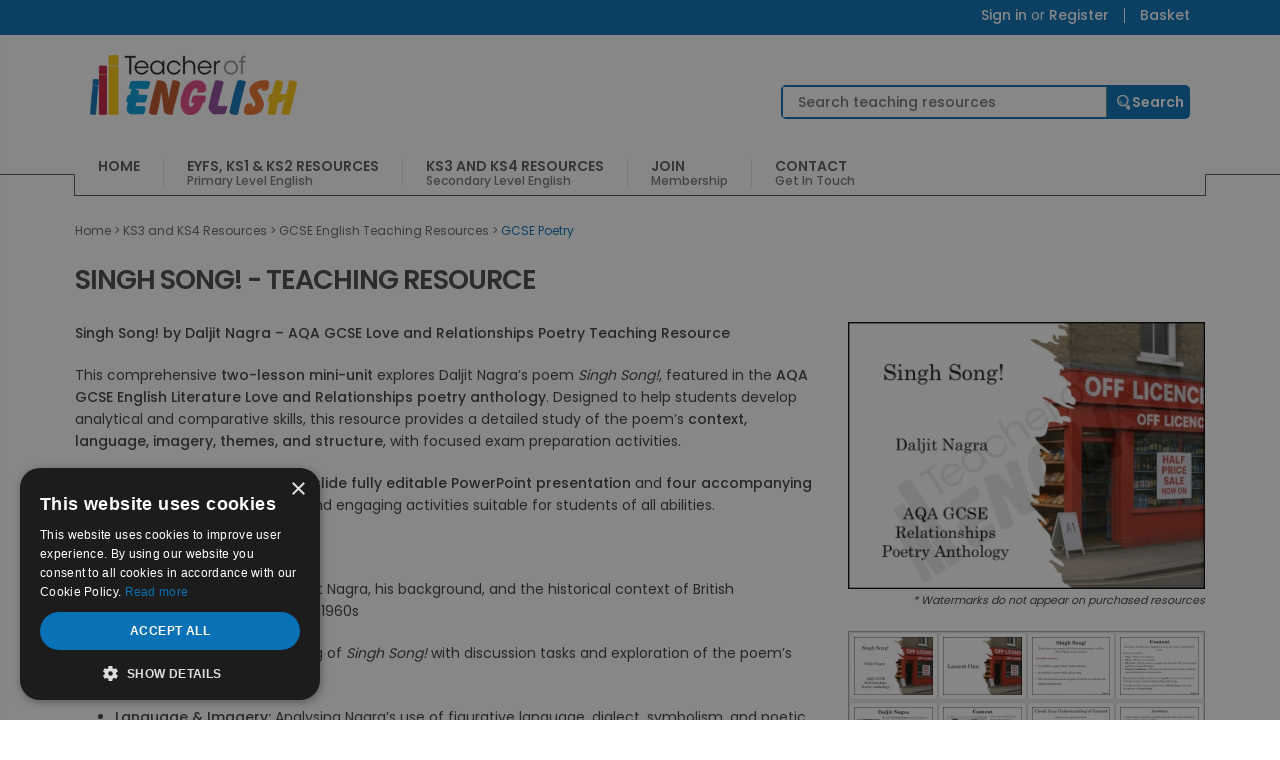

--- FILE ---
content_type: text/html; charset=UTF-8
request_url: https://www.teacher-of-english.com/singh-song!-by-daljit-nagra-teaching-resources-1282.html
body_size: 16082
content:
<!doctype html>
<html lang="en-GB">
<head>
	<meta charset="utf-8">
		<title>Singh Song! teaching resources lessons </title>
	    	<meta name="description" content="Teach Singh Song! by Daljit Nagra with this complete AQA GCSE Love and Relationships poetry resource. Includes a 46-slide editable PowerPoint, 4 worksheets, detailed poem analysis, model answers, and comparison activities with Winter Swans and Letters From Yorkshire.">
     
    	<meta name="author" content="Online Teaching Resources Ltd">
		<!--[if lt IE 9]>
	<script src="http://html5shiv.googlecode.com/svn/trunk/html5.js"></script>
	<![endif]-->
	<link href="js/shadowbox.css?v=2" rel="stylesheet" type="text/css" >
	<link href="style/lightbox.css" rel="stylesheet" type="text/css" media="screen" />
    <link rel="canonical" href="https://www.teacher-of-english.com/singh-song!-teaching-resources-1282.html" />
<meta name="msvalidate.01" content="09DAB9667A765DB8F90C3B41873FC303" />
<meta http-equiv="Cache-Control" content="max-age=86400" />
<meta name="robots" content="index, follow" />
<meta name="viewport" content="width=device-width, initial-scale=1, user-scalable=yes">
<meta http-equiv="X-UA-Compatible" content="IE=edge,chrome=1">
<link href="https://maxcdn.bootstrapcdn.com/bootstrap/3.3.6/css/bootstrap.min.css" rel="stylesheet">
<link rel="stylesheet" href="style/style.css?v=24.9">
<link rel="shortcut icon" type="image/x-icon" href="/favicon.ico">
<link rel="stylesheet" href="/style/drawer.css">
<script src='https://www.google.com/recaptcha/api.js'></script></head>
<body>
<div id="blackout"></div>
<div id="verytop" class="container-fluid">
	<div class="container">
		<div class="toplinks" >
			<ul>
									<li><a href="https://www.teacher-of-english.com/page.php?id=171">Sign in</a> or <a href="https://www.teacher-of-english.com/join.php?id=5">Register</a></li>
								<li class="nosep"><a href="https://www.teacher-of-english.com/shop_basket.php">Basket</a></li>
			</ul>
		</div>
	</div>
</div>

	<div id="header-container" class="container-fluid">
		<header id="header" class="container" style="position:relative">
            			
			<div id="logo" class="col-xs-12 col-sm-12 col-md-3">
				<a href="https://www.teacher-of-english.com/"><img src="https://www.teacher-of-english.com/style/images/logo.png" alt="English Teaching Resources KS1, KS2, KS3, KS4" /></a>
				<div id="burgerholder">
					<a href="#drawerExample" id="burgermenu" class="visible-xs visible-sm" data-toggle="drawer" aria-controls="drawerExample" title="Teacher of English Navigation">
						<i class="fa fa-bars" style="color: #5c5c5cFFFF; float: right; " aria-hidden="true"></i> 
					</a>
					<div class="clearfix"></div>
				</div>
				<div class="burgerholderexit" style="display: none">
					<i class="fa fa-times" style="color:  #5c5c5c;float: right; " aria-hidden="true"></i>
					<div class="clearfix"></div>
				</div>
			</div>
			
			
			
			<div class="col-xs-12 col-sm-12 col-md-9">
				<div id="search">
					<form action="search.php" method="post" enctype="multipart/form-data">
						<input type="text" name="searchword" class="search" required placeholder="Search teaching resources" onkeyup="suggest(this.value);" autocomplete="off">
						<input type="submit" name="search_submit" class="search_submit" value="Search" />
						<div class="predsearchholder">
							<div class="suggestionsBox" id="suggestions" style="display: none;">
								<div class="suggestionList" id="suggestionsList">&nbsp;</div>
							</div>
						</div>
					</form>
				</div>
			</div>
			<div id="nav_container" class="hidden-xs hidden-sm">
				<nav id="main_navigation">
					<ul><li class='first'><a href="https://www.teacher-of-english.com/" ><em>Home</em></a></li><li class='parent parent-primaryresource'><a href="https://www.teacher-of-english.com/primary-resources-english-teaching-resource-114.html" ><em>EYFS, KS1 & KS2 Resources</em><br /><span>Primary Level English</span></a></li><li class='parent parent-secondaryresource'><a href="https://www.teacher-of-english.com/secondary-resources-english-teaching-resource-115.html" ><em>KS3 and KS4 Resources</em><br /><span>Secondary Level English</span></a></li><li ><a href="https://www.teacher-of-english.com/join.php?id=5" ><em>Join</em><br /><span>Membership</span></a></li><li class='last'><a href="https://www.teacher-of-english.com/page.php?id=8" ><em>Contact</em><br /><span>Get in touch</span></a></li></ul><div class="menu-content">                                <div class="child child-primaryresource">
                                	<div class="menu-category"><h2>EYFS / KS1 English Teaching  Resources</h2><ul><li><a href="https://www.teacher-of-english.com/eyfs--ks1-reading-english-teaching-resource-129.html">EYFS / KS1 Reading</a></li><li><a href="https://www.teacher-of-english.com/eyfs--ks1-writing-english-teaching-resource-138.html">EYFS / KS1 Writing</a></li><li><a href="https://www.teacher-of-english.com/eyfs--ks1-spelling-english-teaching-resource-390.html">EYFS / KS1 Spelling</a></li><li><a href="https://www.teacher-of-english.com/eyfs--ks1-vocabulary,-grammar-and-punctuation-english-teaching-resource-140.html">EYFS / KS1 Vocabulary, grammar and punctuation</a></li><li><a href="https://www.teacher-of-english.com/eyfs--ks1-games-and-activities-english-teaching-resource-391.html">EYFS / KS1 Games and Activities</a></li><li><a href="https://www.teacher-of-english.com/eyfs-ks1-free-resources-english-teaching-resource-174.html">EYFS / KS1 Free Resources</a></li><li><a href="https://www.teacher-of-english.com/eyfs--ks1-seasonal-resources-english-teaching-resource-375.html">EYFS / KS1 Seasonal Resources</a></li><li><a href="https://www.teacher-of-english.com/ks1-christmas-resources-english-teaching-resource-395.html">KS1 Christmas Resources</a></li><li><a href="https://www.teacher-of-english.com/all-ks1-english-teaching-resource-175.html">All EYFS / KS1 Teaching Resources</a></li></ul></div><div class="menu-category"><h2>KS2 English Teaching Resources</h2><ul><li><a href="https://www.teacher-of-english.com/ks2-reading-word-reading-english-teaching-resource-131.html">KS2 Reading - Word Reading</a></li><li><a href="https://www.teacher-of-english.com/ks2-reading-comprehension-english-teaching-resource-132.html">KS2 Reading - Comprehension</a></li><li><a href="https://www.teacher-of-english.com/ks2-writing-transcription-english-teaching-resource-141.html">KS2 Writing - Transcription</a></li><li><a href="https://www.teacher-of-english.com/ks2-writing-composition-english-teaching-resource-142.html">KS2 Writing - Composition</a></li><li><a href="https://www.teacher-of-english.com/ks2-spelling-english-teaching-resource-392.html">KS2 Spelling</a></li><li><a href="https://www.teacher-of-english.com/ks2-vocabulary,-grammar-and-punctuation-english-teaching-resource-146.html">KS2 Vocabulary, Grammar and Punctuation</a></li><li><a href="https://www.teacher-of-english.com/ks2-activities,-games,-quizzes-and-starters-english-teaching-resource-160.html">KS2 Activities, Games, Quizzes and Starters</a></li><li><a href="https://www.teacher-of-english.com/ks2-free-resources-english-teaching-resource-168.html">KS2 Free Resources</a></li><li><a href="https://www.teacher-of-english.com/ks2-seasonal-resources-english-teaching-resource-376.html">KS2 Seasonal Resources</a></li><li><a href="https://www.teacher-of-english.com/ks2-christmas-resources-english-teaching-resource-394.html">KS2 Christmas Resources</a></li><li><a href="https://www.teacher-of-english.com/all-ks2-english-teaching-resource-176.html">All KS2 Teaching Resources</a></li></ul></div></div><div class="child child-secondaryresource">
                                	<div class="menu-category"><h2>KS3 English Teaching Resources</h2><ul><li><a href="https://www.teacher-of-english.com/ks3-novels-and-short-stories-english-teaching-resource-147.html">KS3 Novels and Short Stories</a></li><li><a href="https://www.teacher-of-english.com/ks3-poetry-english-teaching-resource-149.html">KS3 Poetry</a></li><li><a href="https://www.teacher-of-english.com/ks3-plays-english-teaching-resource-148.html">KS3 Plays</a></li><li><a href="https://www.teacher-of-english.com/ks3-reading-skills-(fiction-and-non-fiction)-english-teaching-resource-150.html">KS3 Reading Skills (Fiction and Non-fiction)</a></li><li><a href="https://www.teacher-of-english.com/ks3-writing-skills-(fiction-and-non-fiction)-english-teaching-resource-177.html">KS3 Writing Skills (Fiction and Non-fiction)</a></li><li><a href="https://www.teacher-of-english.com/ks3-spoken-english-english-teaching-resource-180.html">KS3 Spoken English</a></li><li><a href="https://www.teacher-of-english.com/ks3-grammar,-vocabulary,-punctuation-&-spelling-english-teaching-resource-151.html">KS3 Grammar, Vocabulary, Punctuation & Spelling</a></li><li><a href="https://www.teacher-of-english.com/ks3-games,-quizzes-and-activities-english-teaching-resource-386.html">KS3 Games, Quizzes and Activities</a></li><li><a href="https://www.teacher-of-english.com/ks3-free-resources-english-teaching-resource-169.html">KS3 Free Resources</a></li><li><a href="https://www.teacher-of-english.com/ks3-seasonal-resources-english-teaching-resource-377.html">KS3 Seasonal Resources</a></li><li><a href="https://www.teacher-of-english.com/ks3-christmas-resources-english-teaching-resource-393.html">KS3 Christmas Resources</a></li><li><a href="https://www.teacher-of-english.com/functional-skills-english-english-teaching-resource-152.html">Functional Skills English</a></li><li><a href="https://www.teacher-of-english.com/all-ks3-english-teaching-resource-182.html">All KS3 Teaching Resources</a></li></ul></div>
                                	<div class="menu-category"><h2>GCSE English Teaching Resources</h2><ul><li><a href="https://www.teacher-of-english.com/gcse-exam-preparation-english-teaching-resource-272.html">GCSE Exam Preparation</a></li><li><a href="https://www.teacher-of-english.com/gcse-novels-and-short-stories-english-teaching-resource-155.html">GCSE Novels and Short Stories</a></li><li><a href="https://www.teacher-of-english.com/gcse-poetry-english-teaching-resource-157.html">GCSE Poetry</a></li><li><a href="https://www.teacher-of-english.com/gcse-plays-english-teaching-resource-156.html">GCSE Plays</a></li><li><a href="https://www.teacher-of-english.com/gcse-shakespeare-english-teaching-resource-389.html">GCSE Shakespeare</a></li><li><a href="https://www.teacher-of-english.com/gcse-reading-(fiction-and-non-fiction)-english-teaching-resource-158.html">GCSE Reading (Fiction and Non-fiction)</a></li><li><a href="https://www.teacher-of-english.com/gcse-writing-(fiction-and-non-fiction)-english-teaching-resource-159.html">GCSE Writing (Fiction and Non-fiction)</a></li><li><a href="https://www.teacher-of-english.com/gcse-spoken-english-english-teaching-resource-179.html">GCSE Spoken English</a></li><li><a href="https://www.teacher-of-english.com/ks4-grammar,-vocabulary,-punctuation-&-spelling-english-teaching-resource-154.html">KS4 Grammar, Vocabulary, Punctuation & Spelling</a></li><li><a href="https://www.teacher-of-english.com/ks4-games,-quizzes-and-activities-english-teaching-resource-387.html">KS4 Games, Quizzes and Activities</a></li><li><a href="https://www.teacher-of-english.com/gcse-free-resources-english-teaching-resource-170.html">GCSE Free Resources</a></li><li><a href="https://www.teacher-of-english.com/resources.php?id=152">Functional Skills English</a></li><li><a href="https://www.teacher-of-english.com/all-ks4-english-teaching-resource-181.html">All GCSE Teaching Resources</a></li><li><a href="https://www.teacher-of-english.com/ks4-christmas-resources-english-teaching-resource-378.html">KS4 Christmas Resources</a></li><li><a href="https://www.teacher-of-english.com/a-level-english-and-english-literature-english-teaching-resource-277.html">A Level English and English Literature</a></li></ul></div>
                                	</div></div>
				</nav>
			</div>
		</header>
	</div>
<div id="drawerExample" class="drawer dw-xs-10 dw-sm-6 dw-md-4 fold" aria-labelledby="drawerExample">
	<div class="drawer-contents ">
		<div class="drawer-account-box ">
			<div class="spacer20"></div>
			<div class="col-xs-12 padleft0 padright0">
				<center>
					<div class="col-xs-12 logobox ">
					<a href="https://www.teacher-of-english.com/"><img src="https://www.teacher-of-english.com/style/images/logo.png" class="img-responsive" alt="Teacher of English" /></a>
					</div>
				</center>
				<div style="clear:both"></div>
			</div>
					  <div style="clear:both"></div>
		</div>
	  	<hr>
		
		<ul class="nav navbar-nav navbar-right">
							<li class="toplevel"><a href="https://www.teacher-of-english.com/"  >Home					</a>

				
				</li>
							<li class="toplevel"><a href="#"   class="dropdown-toggle" data-toggle="dropdown" role="button" aria-haspopup="true" aria-expanded="false">EYFS, KS1 & KS2 Resources											<br /><span class="subtext">Primary Level English</span>
					</a>

									<ul class="dropdown-menu">
													<li><a href="https://www.teacher-of-english.com/ks1-english-teaching-resource-127.html">EYFS / KS1 English Teaching  Resources</a></li>
													<li><a href="https://www.teacher-of-english.com/ks2-english-teaching-resource-128.html">KS2 English Teaching Resources</a></li>
											</ul>
				
				</li>
							<li class="toplevel"><a href="#"   class="dropdown-toggle" data-toggle="dropdown" role="button" aria-haspopup="true" aria-expanded="false">KS3 and KS4 Resources											<br /><span class="subtext">Secondary Level English</span>
					</a>

									<ul class="dropdown-menu">
													<li><a href="https://www.teacher-of-english.com/ks3-english-teaching-resource-133.html">KS3 English Teaching Resources</a></li>
													<li><a href="https://www.teacher-of-english.com/ks4-english-teaching-resource-134.html">GCSE English Teaching Resources</a></li>
											</ul>
				
				</li>
							<li class="toplevel"><a href="https://www.teacher-of-english.com/join.php?id=5"  >Join											<br /><span class="subtext">Membership</span>
					</a>

				
				</li>
							<li class="toplevel"><a href="https://www.teacher-of-english.com/page.php?id=8"  >Contact											<br /><span class="subtext">Get in touch</span>
					</a>

				
				</li>
						<li  class="toplevel"><a href="https://www.teacher-of-english.com/page.php?id=171">Member Login<br /><span class="subtext">Access your account</span></a></li>
		</ul>
  
   <hr>
	  
	  
	  
	    </div>
</div>

<div class="container-fluid">
		<div class="container">
			<div id="content">
				<div id="breadcrumbs">
<a href="https://www.teacher-of-english.com/">Home</a>  &gt; <a href="https://www.teacher-of-english.com/secondary-resources-english-teaching-resource-115.html">KS3 and KS4 Resources</a> &gt; <a href="https://www.teacher-of-english.com/ks4-english-teaching-resource-134.html">GCSE English Teaching Resources</a> &gt; <a class="active" href="https://www.teacher-of-english.com/gcse-poetry-english-teaching-resource-157.html">GCSE Poetry</a></div>

                <div class="full">
					<main id="main">
                    <h1 class="prodtitle">Singh Song! -  teaching resource</h1>
						<div class="row">
						<div class="col-xs-12 col-sm-4 col-md-4 pull-right">
													<a target="_blank" href="https://www.teacher-of-english.com/pptimages/Singh Song!/_thumbs_lrg/Singh Song!.JPG" rel="lightbox" title="Singh Song! Teaching Resources"><img src="https://www.teacher-of-english.com/pptimages/Singh Song!/_thumbs_lrg/Singh Song!.JPG" alt="Singh Song! Teaching Resources" border="0" class="img-responsive"/></a><p align="right" class="italmini">* Watermarks do not appear on purchased resources</p>							
																		<div id="resourceHolder"  style="width:100%; height: 220px; border:1px solid #aaa; overflow:auto; background-color:#eee; float:left;">											<div>
												<div class="col-xs-4 col-sm-4 col-md-4 col-lg-3 pad0">
													<a rel="shadowbox[Gallery]" href="/pptimages/Singh Song!/_thumbs_lrg/Singh Song! (1).JPG" height="74" width="100" title="Singh Song! (slide 1/46)">
														<img src="/pptimages/Singh Song!/_thumbs/Singh Song! (1).JPG" alt="Singh Song! Teaching Resources (slide 1/46)" border="0" class="img-responsive img-thumbnail" />
													</a>
												</div>
																							</div>
																						<div>
												<div class="col-xs-4 col-sm-4 col-md-4 col-lg-3 pad0">
													<a rel="shadowbox[Gallery]" href="/pptimages/Singh Song!/_thumbs_lrg/Singh Song! (2).JPG" height="74" width="100" title="Singh Song! (slide 2/46)">
														<img src="/pptimages/Singh Song!/_thumbs/Singh Song! (2).JPG" alt="Singh Song! Teaching Resources (slide 2/46)" border="0" class="img-responsive img-thumbnail" />
													</a>
												</div>
																							</div>
																						<div>
												<div class="col-xs-4 col-sm-4 col-md-4 col-lg-3 pad0">
													<a rel="shadowbox[Gallery]" href="/pptimages/Singh Song!/_thumbs_lrg/Singh Song! (3).JPG" height="74" width="100" title="Singh Song! (slide 3/46)">
														<img src="/pptimages/Singh Song!/_thumbs/Singh Song! (3).JPG" alt="Singh Song! Teaching Resources (slide 3/46)" border="0" class="img-responsive img-thumbnail" />
													</a>
												</div>
																							</div>
																						<div>
												<div class="col-xs-4 col-sm-4 col-md-4 col-lg-3 pad0">
													<a rel="shadowbox[Gallery]" href="/pptimages/Singh Song!/_thumbs_lrg/Singh Song! (4).JPG" height="74" width="100" title="Singh Song! (slide 4/46)">
														<img src="/pptimages/Singh Song!/_thumbs/Singh Song! (4).JPG" alt="Singh Song! Teaching Resources (slide 4/46)" border="0" class="img-responsive img-thumbnail" />
													</a>
												</div>
																							</div>
																						<div>
												<div class="col-xs-4 col-sm-4 col-md-4 col-lg-3 pad0">
													<a rel="shadowbox[Gallery]" href="/pptimages/Singh Song!/_thumbs_lrg/Singh Song! (5).JPG" height="74" width="100" title="Singh Song! (slide 5/46)">
														<img src="/pptimages/Singh Song!/_thumbs/Singh Song! (5).JPG" alt="Singh Song! Teaching Resources (slide 5/46)" border="0" class="img-responsive img-thumbnail" />
													</a>
												</div>
																							</div>
																						<div>
												<div class="col-xs-4 col-sm-4 col-md-4 col-lg-3 pad0">
													<a rel="shadowbox[Gallery]" href="/pptimages/Singh Song!/_thumbs_lrg/Singh Song! (6).JPG" height="74" width="100" title="Singh Song! (slide 6/46)">
														<img src="/pptimages/Singh Song!/_thumbs/Singh Song! (6).JPG" alt="Singh Song! Teaching Resources (slide 6/46)" border="0" class="img-responsive img-thumbnail" />
													</a>
												</div>
																							</div>
																						<div>
												<div class="col-xs-4 col-sm-4 col-md-4 col-lg-3 pad0">
													<a rel="shadowbox[Gallery]" href="/pptimages/Singh Song!/_thumbs_lrg/Singh Song! (7).JPG" height="74" width="100" title="Singh Song! (slide 7/46)">
														<img src="/pptimages/Singh Song!/_thumbs/Singh Song! (7).JPG" alt="Singh Song! Teaching Resources (slide 7/46)" border="0" class="img-responsive img-thumbnail" />
													</a>
												</div>
																							</div>
																						<div>
												<div class="col-xs-4 col-sm-4 col-md-4 col-lg-3 pad0">
													<a rel="shadowbox[Gallery]" href="/pptimages/Singh Song!/_thumbs_lrg/Singh Song! (8).JPG" height="74" width="100" title="Singh Song! (slide 8/46)">
														<img src="/pptimages/Singh Song!/_thumbs/Singh Song! (8).JPG" alt="Singh Song! Teaching Resources (slide 8/46)" border="0" class="img-responsive img-thumbnail" />
													</a>
												</div>
																							</div>
																																	<center><button type="button" id="previewResource" class="btn btn-success btn-lg" style="margin: 12px 8px 0 8px; padding: 10px 16px; font-size: 18px; width: 94%;">View All Slides</button></center>
																					</div>
										<div style="clear:both; height:8px;"></div>
										<p><strong>Click on images to enlarge</strong></p>
							
														
														
							<div style="clear: both; height: 20px;"></div>
					</div>
					
						
						<div class=" col-xs-12 col-sm-8 col-md-8">
						<p><strong>Singh Song! by Daljit Nagra &ndash; AQA GCSE Love and Relationships Poetry Teaching Resource</strong></p>
<p>This comprehensive <strong>two-lesson mini-unit</strong> explores Daljit Nagra&rsquo;s poem <em>Singh Song!</em>, featured in the <strong>AQA GCSE English Literature Love and Relationships poetry anthology</strong>. Designed to help students develop analytical and comparative skills, this resource provides a detailed study of the poem&rsquo;s <strong>context, language, imagery, themes, and structure</strong>, with focused exam preparation activities.</p>
<p>The teaching pack includes a <strong>46-slide fully editable PowerPoint presentation</strong> and <strong>four accompanying worksheets</strong>, offering structured and engaging activities suitable for students of all abilities.</p>
<p><strong>Lesson One:</strong></p>
<ul>
<li>
<p><strong>Context:</strong> Introduction to Daljit Nagra, his background, and the historical context of British immigration in the 1950s and 1960s</p>
</li>
<li>
<p><strong>First Reading:</strong> Guided reading of <em>Singh Song!</em> with discussion tasks and exploration of the poem&rsquo;s inspiration</p>
</li>
<li>
<p><strong>Language &amp; Imagery:</strong> Analysing Nagra&rsquo;s use of figurative language, dialect, symbolism, and poetic imagery, supported by model answers</p>
</li>
<li>
<p><strong>Essay Writing:</strong> A practice essay-style question to assess initial understanding, complete with a sample response</p>
</li>
</ul>
<p><strong>Lesson Two:</strong></p>
<ul>
<li>
<p><strong>Themes:</strong> Exploring the central themes of love, marriage, cultural identity, family expectations, and generational conflict</p>
</li>
<li>
<p><strong>Structure &amp; Form:</strong> Analysing Nagra&rsquo;s playful use of rhythm, rhyme, repetition, and stanza organisation</p>
</li>
<li>
<p><strong>Exam Preparation:</strong> Comparing <em>Singh Song!</em> with <em>Winter Swans</em> by Owen Sheers and <em>Letters From Yorkshire</em> by Maura Dooley, with strategies and model answers for writing strong comparative essays</p>
</li>
</ul>
<p>Fully editable and adaptable, this resource is ideal for <strong>classroom teaching, homework, intervention, and revision</strong>, supporting students as they prepare effectively for the <strong>AQA GCSE English Literature exam</strong>.</p><p><a href="https://www.teacher-of-english.com/join.php?id=5" class="jointext">Get access to thousands of pages of resources.  Find out more about membership here.</a></p>
                                    <span style="font-weight:bold; font-size:12pt">Our Price : &pound;3.99</span> / <span style="font-weight:bold; font-size:12pt">4 Credits &nbsp;</span> <img src="https://www.teacher-of-english.com/images/info_icon.jpg" width="15" height="15" onMouseOver="Tip('Membership gives users a number of credits per month to download any number of files. Credits are spent whenever a file is downloaded. Alternatively, if you want to download presentations but do not want to subscribe, Pay As You Go customers are able to purchase PowerPoint presentations without registering.')" onMouseOut="UnTip()" alt="English resources membership credit system" />                    <div style="height:7px"></div>
                                                                          <form action="basket_action.php" name="addtobasket" method="post" style="display:inline; margin:0; padding:0">
                            <input name="action" type="hidden" value="addbasket" />
                            <input name="basket_productid" type="hidden" value="1282" />
                                                        <input name="basket_productname" type="hidden" value="Singh Song!" />
                            <input name="basket_productcode" type="hidden" value="Singh Song! by Daljit Nagra (MG)" />
                            <input name="basket_return" type="hidden" value="/singh-song!-by-daljit-nagra-teaching-resources-1282.html" />
                            <input name="basket_productprice" type="hidden" value="3.99" />
                            <input name="basket_productqty" type="hidden" value="1" />
                            <br/>
                            	<button type="submit" class="btnaddbasket"><i class="fa fa-shopping-basket"></i> &nbsp;Add to basket</button>
                                
                                                        </form>
                        
                                        				<div class="spacer10"></div>
				</div>
				</div>
				
				
                <div class="spacer30"></div>
                <div>&nbsp;</div>
                
                
                
                	
                    							<div class="resource-box-title" style="background-color:#0971b6;margin-bottom:15px;"><h2 class="bundletitle">Get this resource as part of a bundle and save up to 64%</h2></div>
							
														
								<a href="https://www.teacher-of-english.com/aqa-gcse-english-anthology-love-and-relationships-poetry-teaching-resources-1303.html" style="color: #0971b6 !important;">
								<div class="bundle" >
																		<div class="col-xs-12 col-sm-3" ><center><img src="https://www.teacher-of-english.com/pptimages/AQA GCSE English Anthology - Love and Relationships Poetry/_thumbs_sml/AQA GCSE English Anthology - Love and Relationships Poetry.JPG" class="img-responsive" alt="AQA GCSE English Anthology - Love and Relationships Poetry"></center></div>
									<div class="col-xs-12 col-sm-6"><h4>AQA GCSE English Anthology - Love and Relationships Poetry</h4></div>
									<div class="col-xs-12 col-sm-3 bundleprice" ><span>&pound;19.99</strong></span></div>
									<div style="clear:both"></div>
								</div>
								</a>
																							
		
                
                <div class="spacer30"></div>
								
				
</main></div></div></div></div>
<footer id="footer">
	<div class="container-fluid sub-footer">
		<div class="container">
			<div class="spacer20"></div>
			<div id="secondary-navigation" class="col-xs-12 col-sm-12 col-md-10" style="padding-left: 0">
									<a href="https://www.teacher-of-english.com/page.php?id=121">About</a>
									<a href="https://www.teacher-of-english.com/page.php?id=122">Terms & Conditions</a>
									<a href="https://www.teacher-of-english.com/page.php?id=124">FAQS</a>
									<a href="https://www.teacher-of-english.com/page.php?id=3">Testimonials</a>
									<a href="https://www.teacher-of-english.com/page.php?id=126">Privacy Policy</a>
							</div>
			<div class="block social col-xs-12 col-sm-12 col-md-2">
				<a class="social-facebook" href="https://www.facebook.com/pages/Teacher-of-Englishcom/139381742750050" target="_blank" rel="follow noopener" title="Facebook" ><i class="fa fa-facebook fa-2x" style="color:#FFF" aria-hidden="true"></i></a>
				<a class="social-twitter" href="https://twitter.com/TeachofEnglish" target="_blank"  rel="follow noopener" title="Twitter" ><i class="fa fa-twitter fa-2x" style="color:#FFF" aria-hidden="true"></i></a>
				<a class="social-pinterest" href="https://www.pinterest.co.uk/teachofprimary/teaching-resources/" target="_blank" rel="follow noopener" title="Pinterest" ><i class="fa fa-pinterest fa-2x" style="color:#FFF" aria-hidden="true"></i></a>
							</div>
		</div>
	</div>
	<div class="container-fluid">
		<div class="last-footer">
			<div class="container inner">
				<div class="block contact-info">
					<h2 class="sub-title">Contact Info</h2>
					<p>Online Teaching Resources Ltd<BR/>3 Cranark , Heaton,<br> Bolton <BR/>BL1 5XP</p>
					<div class="contactlinks">
                        T: <a href="tel:01204 439971" title="Contact Us 01204 439971">01204 439971</a><br/>
                        E: <a href="mailto:services@teacher-of-english.com" title="Email Us ">services@teacher-of-english.com</a>
						</div>
										<p><small>&copy; Copyright Online Teaching Resources Ltd 2026. Registered in England and Wales, <br />Company No. 7323662.</small></p>
					<p style="margin-bottom: 10px"><small>Teacher of English Trading As Online Teaching Resources Limited. Registered Office: Online Teaching <br> Resources Ltd, Higsons, Offices 1 and 2, 1A King Street, Farnworth, Bolton, Greater Manchester BL4 7AB.</small></p>
					<p><small><a class="whitelink" target="_blank" title="Web Design Telford" href="https://www.vistadesign.co.uk/" rel="follow noopener">Web Design Telford</a> by <a class="whitelink" target="_blank" title="Vista Design" href="https://www.vistadesign.co.uk/" rel="follow noopener">Vista Design</a></small></p>
				</div>
				<div class="block contact-form">				</div>
			</div>
		</div>
	</div>
</footer>
<script type="text/javascript" charset="UTF-8" src="//cdn.cookie-script.com/s/bf437ff33865be9d073df523bcb98bf6.js"></script>
<script type="text/javascript">
  var _gaq = _gaq || [];
  _gaq.push(['_setAccount', 'UA-4890520-1']);
  _gaq.push(['_trackPageview']);
  (function() {
    var ga = document.createElement('script'); ga.type = 'text/javascript'; ga.async = true;
    ga.src = ('https:' == document.location.protocol ? 'https://ssl' : 'http://www') + '.google-analytics.com/ga.js';
    var s = document.getElementsByTagName('script')[0]; s.parentNode.insertBefore(ga, s);
  })();
</script>
<!-- Google Code for Remarketing tag -->
<!-- Remarketing tags may not be associated with personally identifiable information or placed on pages related to sensitive categories. For instructions on adding this tag and more information on the above requirements, read the setup guide: google.com/ads/remarketingsetup -->
<script type="text/javascript">
/* <![CDATA[ */
var google_conversion_id = 1051916651;
var google_conversion_label = "bzlLCIvvjQQQ6_LL9QM";
var google_custom_params = window.google_tag_params;
var google_remarketing_only = true;
/* ]]> */
</script><script src="https://use.fontawesome.com/d70f7daef4.js" async></script>

<script src="https://code.jquery.com/jquery-2.2.4.min.js" integrity="sha256-BbhdlvQf/xTY9gja0Dq3HiwQF8LaCRTXxZKRutelT44=" crossorigin="anonymous"></script>
<script src="/js/drawer.js"></script>
<script src="https://maxcdn.bootstrapcdn.com/bootstrap/3.3.6/js/bootstrap.min.js" type="text/javascript"></script>
<script src="https://cdnjs.cloudflare.com/ajax/libs/bootstrap-switch/3.3.2/js/bootstrap-switch.min.js" type="text/javascript"></script>
<script>
	
$('.fa-bars').on('click', function(e){
	$('#burgerholder').css("display","none","!important");
	$('.burgerholderexit').css("display","block","!important");
});

$('.fa-times').on('click', function(e){
	$('#burgerholder').css("display","block","!important");
	$('.burgerholderexit').css("display","none","!important");
});
	
//$("html").click(function(e) {
$('html').on('click', function(e){
	if($('#drawerExample').hasClass("open")) {	
		
		$('#burgerholder').css("display","none");
		$('#closedrawermenu').show();
		if ($(e.target).parents("#drawerExample").length) {
			
		} else {
			$('#burgerholder').show();
			$('.burgerholderexit').css("display","none","!important");
			$('#closedrawermenu').hide();
			$("#drawerExample").addClass('folding').attr('aria-expanded',false).removeClass('open');
			$("#burgermenu").toggleClass('folded').attr('aria-expanded',false);
    	}
	}
});
//first drawernav dropdown
$('.drawer-nav .first.fa-plus').on('click', function(){
	var firstnav = $(this).attr('id');
	var firstnav_id = firstnav.split('_');
	var secondnav = "secondnav_"+firstnav_id[1];

	$('#'+secondnav).slideDown();
	
	$('.drawer-nav #'+firstnav+'.first.fa-plus').css("display","none","!important");
	$('.drawer-nav #'+firstnav+'.first.fa-minus').css("display","block","!important");
});

$('.drawer-nav .first.fa-minus').on('click', function(){
	var firstnav = $(this).attr('id');
	var firstnav_id = firstnav.split('_');
	var secondnav = "secondnav_"+firstnav_id[1];

	$('#'+secondnav).slideUp();
	
	$('.drawer-nav #'+firstnav+'.first.fa-minus').css("display","none","!important");
	$('.drawer-nav #'+firstnav+'.first.fa-plus').css("display","block","!important");
});
	//second drawer nav dropdown 
$('.drawer-nav .second.fa-plus').on('click', function(){
	var secondnav = $(this).attr('id');	
	var secondnav_id = secondnav.split('_');
	var thirdnav = "thirdnav_"+secondnav_id[1];

	$('#'+thirdnav).slideDown();
	
	$('.drawer-nav #'+secondnav+'.second.fa-plus').css("display","none","!important");
	$('.drawer-nav #'+secondnav+'.second.fa-minus').css("display","block","!important");
});	
	
$('.drawer-nav .second.fa-minus').on('click', function(){
	var secondnav = $(this).attr('id');	
	var secondnav_id = secondnav.split('_');
	var thirdnav = "thirdnav_"+secondnav_id[1];

	$('#'+thirdnav).slideUp();
	
	$('.drawer-nav #'+secondnav+'.second.fa-minus').css("display","none","!important");
	$('.drawer-nav #'+secondnav+'.second.fa-plus').css("display","block","!important");
});	
	
function suggest(inputString){
	//alert("here");
	if(inputString.length == 0) {
		$('#suggestions').fadeOut();
	} else {
	//$('#searchword').addClass('load');
		$.post("autosuggest/autosuggest.php", {queryString: ""+inputString+""}, function(data){
			if(data.length >0) {						
				$('#suggestions').fadeIn();
				$('#suggestionsList').html(data);
				//$('#searchword').removeClass('load');
			}
		});
	}
}

function fill(thisValue) {
	$('#searchword').val(thisValue);
	setTimeout("$('#suggestions').fadeOut();", 60000);
}
</script>
<script>(function(e,t){"use strict";function r(t){if(e.fn.cycle.debug)i(t)}function i(){if(window.console&&console.log)console.log("[cycle] "+Array.prototype.join.call(arguments," "))}function s(t,n,r){var i=e(t).data("cycle.opts");if(!i)return;var s=!!t.cyclePause;if(s&&i.paused)i.paused(t,i,n,r);else if(!s&&i.resumed)i.resumed(t,i,n,r)}function o(n,r,o){function l(t,n,r){if(!t&&n===true){var s=e(r).data("cycle.opts");if(!s){i("options not found, can not resume");return false}if(r.cycleTimeout){clearTimeout(r.cycleTimeout);r.cycleTimeout=0}p(s.elements,s,1,!s.backwards)}}if(n.cycleStop===t)n.cycleStop=0;if(r===t||r===null)r={};if(r.constructor==String){switch(r){case"destroy":case"stop":var u=e(n).data("cycle.opts");if(!u)return false;n.cycleStop++;if(n.cycleTimeout)clearTimeout(n.cycleTimeout);n.cycleTimeout=0;if(u.elements)e(u.elements).stop();e(n).removeData("cycle.opts");if(r=="destroy")a(n,u);return false;case"toggle":n.cyclePause=n.cyclePause===1?0:1;l(n.cyclePause,o,n);s(n);return false;case"pause":n.cyclePause=1;s(n);return false;case"resume":n.cyclePause=0;l(false,o,n);s(n);return false;case"prev":case"next":u=e(n).data("cycle.opts");if(!u){i('options not found, "prev/next" ignored');return false}if(typeof o=="string")u.oneTimeFx=o;e.fn.cycle[r](u);return false;default:r={fx:r}}return r}else if(r.constructor==Number){var f=r;r=e(n).data("cycle.opts");if(!r){i("options not found, can not advance slide");return false}if(f<0||f>=r.elements.length){i("invalid slide index: "+f);return false}r.nextSlide=f;if(n.cycleTimeout){clearTimeout(n.cycleTimeout);n.cycleTimeout=0}if(typeof o=="string")r.oneTimeFx=o;p(r.elements,r,1,f>=r.currSlide);return false}return r}function u(t,n){if(!e.support.opacity&&n.cleartype&&t.style.filter){try{t.style.removeAttribute("filter")}catch(r){}}}function a(t,n){if(n.next)e(n.next).unbind(n.prevNextEvent);if(n.prev)e(n.prev).unbind(n.prevNextEvent);if(n.pager||n.pagerAnchorBuilder)e.each(n.pagerAnchors||[],function(){this.unbind().remove()});n.pagerAnchors=null;e(t).unbind("mouseenter.cycle mouseleave.cycle");if(n.destroy)n.destroy(n)}function f(n,r,o,a,f){var d;var y=e.extend({},e.fn.cycle.defaults,a||{},e.metadata?n.metadata():e.meta?n.data():{});var b=e.isFunction(n.data)?n.data(y.metaAttr):null;if(b)y=e.extend(y,b);if(y.autostop)y.countdown=y.autostopCount||o.length;var w=n[0];n.data("cycle.opts",y);y.$cont=n;y.stopCount=w.cycleStop;y.elements=o;y.before=y.before?[y.before]:[];y.after=y.after?[y.after]:[];if(!e.support.opacity&&y.cleartype)y.after.push(function(){u(this,y)});if(y.continuous)y.after.push(function(){p(o,y,0,!y.backwards)});l(y);if(!e.support.opacity&&y.cleartype&&!y.cleartypeNoBg)g(r);if(n.css("position")=="static")n.css("position","relative");if(y.width)n.width(y.width);if(y.height&&y.height!="auto")n.height(y.height);if(y.startingSlide!==t){y.startingSlide=parseInt(y.startingSlide,10);if(y.startingSlide>=o.length||y.startSlide<0)y.startingSlide=0;else d=true}else if(y.backwards)y.startingSlide=o.length-1;else y.startingSlide=0;if(y.random){y.randomMap=[];for(var E=0;E<o.length;E++)y.randomMap.push(E);y.randomMap.sort(function(e,t){return Math.random()-.5});if(d){for(var S=0;S<o.length;S++){if(y.startingSlide==y.randomMap[S]){y.randomIndex=S}}}else{y.randomIndex=1;y.startingSlide=y.randomMap[1]}}else if(y.startingSlide>=o.length)y.startingSlide=0;y.currSlide=y.startingSlide||0;var x=y.startingSlide;r.css({position:"absolute",top:0,left:0}).hide().each(function(t){var n;if(y.backwards)n=x?t<=x?o.length+(t-x):x-t:o.length-t;else n=x?t>=x?o.length-(t-x):x-t:o.length-t;e(this).css("z-index",n)});e(o[x]).css("opacity",1).show();u(o[x],y);if(y.fit){if(!y.aspect){if(y.width)r.width(y.width);if(y.height&&y.height!="auto")r.height(y.height)}else{r.each(function(){var t=e(this);var n=y.aspect===true?t.width()/t.height():y.aspect;if(y.width&&t.width()!=y.width){t.width(y.width);t.height(y.width/n)}if(y.height&&t.height()<y.height){t.height(y.height);t.width(y.height*n)}})}}if(y.center&&(!y.fit||y.aspect)){r.each(function(){var t=e(this);t.css({"margin-left":y.width?(y.width-t.width())/2+"px":0,"margin-top":y.height?(y.height-t.height())/2+"px":0})})}if(y.center&&!y.fit&&!y.slideResize){r.each(function(){var t=e(this);t.css({"margin-left":y.width?(y.width-t.width())/2+"px":0,"margin-top":y.height?(y.height-t.height())/2+"px":0})})}var T=(y.containerResize||y.containerResizeHeight)&&n.innerHeight()<1;if(T){var N=0,C=0;for(var k=0;k<o.length;k++){var L=e(o[k]),A=L[0],O=L.outerWidth(),M=L.outerHeight();if(!O)O=A.offsetWidth||A.width||L.attr("width");if(!M)M=A.offsetHeight||A.height||L.attr("height");N=O>N?O:N;C=M>C?M:C}if(y.containerResize&&N>0&&C>0)n.css({width:N+"px",height:C+"px"});if(y.containerResizeHeight&&C>0)n.css({height:C+"px"})}var _=false;if(y.pause)n.bind("mouseenter.cycle",function(){_=true;this.cyclePause++;s(w,true)}).bind("mouseleave.cycle",function(){if(_)this.cyclePause--;s(w,true)});if(c(y)===false)return false;var D=false;a.requeueAttempts=a.requeueAttempts||0;r.each(function(){var t=e(this);this.cycleH=y.fit&&y.height?y.height:t.height()||this.offsetHeight||this.height||t.attr("height")||0;this.cycleW=y.fit&&y.width?y.width:t.width()||this.offsetWidth||this.width||t.attr("width")||0;if(t.is("img")){var n=this.cycleH===0&&this.cycleW===0&&!this.complete;if(n){if(f.s&&y.requeueOnImageNotLoaded&&++a.requeueAttempts<100){i(a.requeueAttempts," - img slide not loaded, requeuing slideshow: ",this.src,this.cycleW,this.cycleH);setTimeout(function(){e(f.s,f.c).cycle(a)},y.requeueTimeout);D=true;return false}else{i("could not determine size of image: "+this.src,this.cycleW,this.cycleH)}}}return true});if(D)return false;y.cssBefore=y.cssBefore||{};y.cssAfter=y.cssAfter||{};y.cssFirst=y.cssFirst||{};y.animIn=y.animIn||{};y.animOut=y.animOut||{};r.not(":eq("+x+")").css(y.cssBefore);e(r[x]).css(y.cssFirst);if(y.timeout){y.timeout=parseInt(y.timeout,10);if(y.speed.constructor==String)y.speed=e.fx.speeds[y.speed]||parseInt(y.speed,10);if(!y.sync)y.speed=y.speed/2;var P=y.fx=="none"?0:y.fx=="shuffle"?500:250;while(y.timeout-y.speed<P)y.timeout+=y.speed}if(y.easing)y.easeIn=y.easeOut=y.easing;if(!y.speedIn)y.speedIn=y.speed;if(!y.speedOut)y.speedOut=y.speed;y.slideCount=o.length;y.currSlide=y.lastSlide=x;if(y.random){if(++y.randomIndex==o.length)y.randomIndex=0;y.nextSlide=y.randomMap[y.randomIndex]}else if(y.backwards)y.nextSlide=y.startingSlide===0?o.length-1:y.startingSlide-1;else y.nextSlide=y.startingSlide>=o.length-1?0:y.startingSlide+1;if(!y.multiFx){var H=e.fn.cycle.transitions[y.fx];if(e.isFunction(H))H(n,r,y);else if(y.fx!="custom"&&!y.multiFx){i("unknown transition: "+y.fx,"; slideshow terminating");return false}}var B=r[x];if(!y.skipInitializationCallbacks){if(y.before.length)y.before[0].apply(B,[B,B,y,true]);if(y.after.length)y.after[0].apply(B,[B,B,y,true])}if(y.next)e(y.next).bind(y.prevNextEvent,function(){return v(y,1)});if(y.prev)e(y.prev).bind(y.prevNextEvent,function(){return v(y,0)});if(y.pager||y.pagerAnchorBuilder)m(o,y);h(y,o);return y}function l(t){t.original={before:[],after:[]};t.original.cssBefore=e.extend({},t.cssBefore);t.original.cssAfter=e.extend({},t.cssAfter);t.original.animIn=e.extend({},t.animIn);t.original.animOut=e.extend({},t.animOut);e.each(t.before,function(){t.original.before.push(this)});e.each(t.after,function(){t.original.after.push(this)})}function c(t){var n,s,o=e.fn.cycle.transitions;if(t.fx.indexOf(",")>0){t.multiFx=true;t.fxs=t.fx.replace(/\s*/g,"").split(",");for(n=0;n<t.fxs.length;n++){var u=t.fxs[n];s=o[u];if(!s||!o.hasOwnProperty(u)||!e.isFunction(s)){i("discarding unknown transition: ",u);t.fxs.splice(n,1);n--}}if(!t.fxs.length){i("No valid transitions named; slideshow terminating.");return false}}else if(t.fx=="all"){t.multiFx=true;t.fxs=[];for(var a in o){if(o.hasOwnProperty(a)){s=o[a];if(o.hasOwnProperty(a)&&e.isFunction(s))t.fxs.push(a)}}}if(t.multiFx&&t.randomizeEffects){var f=Math.floor(Math.random()*20)+30;for(n=0;n<f;n++){var l=Math.floor(Math.random()*t.fxs.length);t.fxs.push(t.fxs.splice(l,1)[0])}r("randomized fx sequence: ",t.fxs)}return true}function h(t,n){t.addSlide=function(r,i){var s=e(r),o=s[0];if(!t.autostopCount)t.countdown++;n[i?"unshift":"push"](o);if(t.els)t.els[i?"unshift":"push"](o);t.slideCount=n.length;if(t.random){t.randomMap.push(t.slideCount-1);t.randomMap.sort(function(e,t){return Math.random()-.5})}s.css("position","absolute");s[i?"prependTo":"appendTo"](t.$cont);if(i){t.currSlide++;t.nextSlide++}if(!e.support.opacity&&t.cleartype&&!t.cleartypeNoBg)g(s);if(t.fit&&t.width)s.width(t.width);if(t.fit&&t.height&&t.height!="auto")s.height(t.height);o.cycleH=t.fit&&t.height?t.height:s.height();o.cycleW=t.fit&&t.width?t.width:s.width();s.css(t.cssBefore);if(t.pager||t.pagerAnchorBuilder)e.fn.cycle.createPagerAnchor(n.length-1,o,e(t.pager),n,t);if(e.isFunction(t.onAddSlide))t.onAddSlide(s);else s.hide()}}function p(n,i,s,o){function m(){var e=0,t=i.timeout;if(i.timeout&&!i.continuous){e=d(n[i.currSlide],n[i.nextSlide],i,o);if(i.fx=="shuffle")e-=i.speedOut}else if(i.continuous&&u.cyclePause)e=10;if(e>0)u.cycleTimeout=setTimeout(function(){p(n,i,0,!i.backwards)},e)}var u=i.$cont[0],a=n[i.currSlide],f=n[i.nextSlide];if(s&&i.busy&&i.manualTrump){r("manualTrump in go(), stopping active transition");e(n).stop(true,true);i.busy=0;clearTimeout(u.cycleTimeout)}if(i.busy){r("transition active, ignoring new tx request");return}if(u.cycleStop!=i.stopCount||u.cycleTimeout===0&&!s)return;if(!s&&!u.cyclePause&&!i.bounce&&(i.autostop&&--i.countdown<=0||i.nowrap&&!i.random&&i.nextSlide<i.currSlide)){if(i.end)i.end(i);return}var l=false;if((s||!u.cyclePause)&&i.nextSlide!=i.currSlide){l=true;var c=i.fx;a.cycleH=a.cycleH||e(a).height();a.cycleW=a.cycleW||e(a).width();f.cycleH=f.cycleH||e(f).height();f.cycleW=f.cycleW||e(f).width();if(i.multiFx){if(o&&(i.lastFx===t||++i.lastFx>=i.fxs.length))i.lastFx=0;else if(!o&&(i.lastFx===t||--i.lastFx<0))i.lastFx=i.fxs.length-1;c=i.fxs[i.lastFx]}if(i.oneTimeFx){c=i.oneTimeFx;i.oneTimeFx=null}e.fn.cycle.resetState(i,c);if(i.before.length)e.each(i.before,function(e,t){if(u.cycleStop!=i.stopCount)return;t.apply(f,[a,f,i,o])});var h=function(){i.busy=0;e.each(i.after,function(e,t){if(u.cycleStop!=i.stopCount)return;t.apply(f,[a,f,i,o])});if(!u.cycleStop){m()}};r("tx firing("+c+"); currSlide: "+i.currSlide+"; nextSlide: "+i.nextSlide);i.busy=1;if(i.fxFn)i.fxFn(a,f,i,h,o,s&&i.fastOnEvent);else if(e.isFunction(e.fn.cycle[i.fx]))e.fn.cycle[i.fx](a,f,i,h,o,s&&i.fastOnEvent);else e.fn.cycle.custom(a,f,i,h,o,s&&i.fastOnEvent)}else{m()}if(l||i.nextSlide==i.currSlide){var v;i.lastSlide=i.currSlide;if(i.random){i.currSlide=i.nextSlide;if(++i.randomIndex==n.length){i.randomIndex=0;i.randomMap.sort(function(e,t){return Math.random()-.5})}i.nextSlide=i.randomMap[i.randomIndex];if(i.nextSlide==i.currSlide)i.nextSlide=i.currSlide==i.slideCount-1?0:i.currSlide+1}else if(i.backwards){v=i.nextSlide-1<0;if(v&&i.bounce){i.backwards=!i.backwards;i.nextSlide=1;i.currSlide=0}else{i.nextSlide=v?n.length-1:i.nextSlide-1;i.currSlide=v?0:i.nextSlide+1}}else{v=i.nextSlide+1==n.length;if(v&&i.bounce){i.backwards=!i.backwards;i.nextSlide=n.length-2;i.currSlide=n.length-1}else{i.nextSlide=v?0:i.nextSlide+1;i.currSlide=v?n.length-1:i.nextSlide-1}}}if(l&&i.pager)i.updateActivePagerLink(i.pager,i.currSlide,i.activePagerClass)}function d(e,t,n,i){if(n.timeoutFn){var s=n.timeoutFn.call(e,e,t,n,i);while(n.fx!="none"&&s-n.speed<250)s+=n.speed;r("calculated timeout: "+s+"; speed: "+n.speed);if(s!==false)return s}return n.timeout}function v(t,n){var r=n?1:-1;var i=t.elements;var s=t.$cont[0],o=s.cycleTimeout;if(o){clearTimeout(o);s.cycleTimeout=0}if(t.random&&r<0){t.randomIndex--;if(--t.randomIndex==-2)t.randomIndex=i.length-2;else if(t.randomIndex==-1)t.randomIndex=i.length-1;t.nextSlide=t.randomMap[t.randomIndex]}else if(t.random){t.nextSlide=t.randomMap[t.randomIndex]}else{t.nextSlide=t.currSlide+r;if(t.nextSlide<0){if(t.nowrap)return false;t.nextSlide=i.length-1}else if(t.nextSlide>=i.length){if(t.nowrap)return false;t.nextSlide=0}}var u=t.onPrevNextEvent||t.prevNextClick;if(e.isFunction(u))u(r>0,t.nextSlide,i[t.nextSlide]);p(i,t,1,n);return false}function m(t,n){var r=e(n.pager);e.each(t,function(i,s){e.fn.cycle.createPagerAnchor(i,s,r,t,n)});n.updateActivePagerLink(n.pager,n.startingSlide,n.activePagerClass)}function g(t){function n(e){e=parseInt(e,10).toString(16);return e.length<2?"0"+e:e}function i(t){for(;t&&t.nodeName.toLowerCase()!="html";t=t.parentNode){var r=e.css(t,"background-color");if(r&&r.indexOf("rgb")>=0){var i=r.match(/\d+/g);return"#"+n(i[0])+n(i[1])+n(i[2])}if(r&&r!="transparent")return r}return"#ffffff"}r("applying clearType background-color hack");t.each(function(){e(this).css("background-color",i(this))})}var n="3.0.3";e.expr[":"].paused=function(e){return e.cyclePause};e.fn.cycle=function(t,n){var s={s:this.selector,c:this.context};if(this.length===0&&t!="stop"){if(!e.isReady&&s.s){i("DOM not ready, queuing slideshow");e(function(){e(s.s,s.c).cycle(t,n)});return this}i("terminating; zero elements found by selector"+(e.isReady?"":" (DOM not ready)"));return this}return this.each(function(){var u=o(this,t,n);if(u===false)return;u.updateActivePagerLink=u.updateActivePagerLink||e.fn.cycle.updateActivePagerLink;if(this.cycleTimeout)clearTimeout(this.cycleTimeout);this.cycleTimeout=this.cyclePause=0;this.cycleStop=0;var a=e(this);var l=u.slideExpr?e(u.slideExpr,this):a.children();var c=l.get();if(c.length<2){i("terminating; too few slides: "+c.length);return}var h=f(a,l,c,u,s);if(h===false)return;var v=h.continuous?10:d(c[h.currSlide],c[h.nextSlide],h,!h.backwards);if(v){v+=h.delay||0;if(v<10)v=10;r("first timeout: "+v);this.cycleTimeout=setTimeout(function(){p(c,h,0,!u.backwards)},v)}})};e.fn.cycle.resetState=function(t,n){n=n||t.fx;t.before=[];t.after=[];t.cssBefore=e.extend({},t.original.cssBefore);t.cssAfter=e.extend({},t.original.cssAfter);t.animIn=e.extend({},t.original.animIn);t.animOut=e.extend({},t.original.animOut);t.fxFn=null;e.each(t.original.before,function(){t.before.push(this)});e.each(t.original.after,function(){t.after.push(this)});var r=e.fn.cycle.transitions[n];if(e.isFunction(r))r(t.$cont,e(t.elements),t)};e.fn.cycle.updateActivePagerLink=function(t,n,r){e(t).each(function(){e(this).children().removeClass(r).eq(n).addClass(r)})};e.fn.cycle.next=function(e){v(e,1)};e.fn.cycle.prev=function(e){v(e,0)};e.fn.cycle.createPagerAnchor=function(t,n,i,o,u){var a;if(e.isFunction(u.pagerAnchorBuilder)){a=u.pagerAnchorBuilder(t,n);r("pagerAnchorBuilder("+t+", el) returned: "+a)}else a='<a href="#">'+(t+1)+"</a>";if(!a)return;var f=e(a);if(f.parents("body").length===0){var l=[];if(i.length>1){i.each(function(){var t=f.clone(true);e(this).append(t);l.push(t[0])});f=e(l)}else{f.appendTo(i)}}u.pagerAnchors=u.pagerAnchors||[];u.pagerAnchors.push(f);var c=function(n){n.preventDefault();u.nextSlide=t;var r=u.$cont[0],i=r.cycleTimeout;if(i){clearTimeout(i);r.cycleTimeout=0}var s=u.onPagerEvent||u.pagerClick;if(e.isFunction(s))s(u.nextSlide,o[u.nextSlide]);p(o,u,1,u.currSlide<t)};if(/mouseenter|mouseover/i.test(u.pagerEvent)){f.hover(c,function(){})}else{f.bind(u.pagerEvent,c)}if(!/^click/.test(u.pagerEvent)&&!u.allowPagerClickBubble)f.bind("click.cycle",function(){return false});var h=u.$cont[0];var d=false;if(u.pauseOnPagerHover){f.hover(function(){d=true;h.cyclePause++;s(h,true,true)},function(){if(d)h.cyclePause--;s(h,true,true)})}};e.fn.cycle.hopsFromLast=function(e,t){var n,r=e.lastSlide,i=e.currSlide;if(t)n=i>r?i-r:e.slideCount-r;else n=i<r?r-i:r+e.slideCount-i;return n};e.fn.cycle.commonReset=function(t,n,r,i,s,o){e(r.elements).not(t).hide();if(typeof r.cssBefore.opacity=="undefined")r.cssBefore.opacity=1;r.cssBefore.display="block";if(r.slideResize&&i!==false&&n.cycleW>0)r.cssBefore.width=n.cycleW;if(r.slideResize&&s!==false&&n.cycleH>0)r.cssBefore.height=n.cycleH;r.cssAfter=r.cssAfter||{};r.cssAfter.display="none";e(t).css("zIndex",r.slideCount+(o===true?1:0));e(n).css("zIndex",r.slideCount+(o===true?0:1))};e.fn.cycle.custom=function(t,n,r,i,s,o){var u=e(t),a=e(n);var f=r.speedIn,l=r.speedOut,c=r.easeIn,h=r.easeOut,p=r.animInDelay,d=r.animOutDelay;a.css(r.cssBefore);if(o){if(typeof o=="number")f=l=o;else f=l=1;c=h=null}var v=function(){a.delay(p).animate(r.animIn,f,c,function(){i()})};u.delay(d).animate(r.animOut,l,h,function(){u.css(r.cssAfter);if(!r.sync)v()});if(r.sync)v()};e.fn.cycle.transitions={fade:function(t,n,r){n.not(":eq("+r.currSlide+")").css("opacity",0);r.before.push(function(t,n,r){e.fn.cycle.commonReset(t,n,r);r.cssBefore.opacity=0});r.animIn={opacity:1};r.animOut={opacity:0};r.cssBefore={top:0,left:0}}};e.fn.cycle.ver=function(){return n};e.fn.cycle.defaults={activePagerClass:"activeSlide",after:null,allowPagerClickBubble:false,animIn:null,animInDelay:0,animOut:null,animOutDelay:0,aspect:false,autostop:0,autostopCount:0,backwards:false,before:null,center:null,cleartype:!e.support.opacity,cleartypeNoBg:false,containerResize:1,containerResizeHeight:0,continuous:0,cssAfter:null,cssBefore:null,delay:0,easeIn:null,easeOut:null,easing:null,end:null,fastOnEvent:0,fit:0,fx:"fade",fxFn:null,height:"auto",manualTrump:true,metaAttr:"cycle",next:null,nowrap:0,onPagerEvent:null,onPrevNextEvent:null,pager:null,pagerAnchorBuilder:null,pagerEvent:"click.cycle",pause:0,pauseOnPagerHover:0,prev:null,prevNextEvent:"click.cycle",random:0,randomizeEffects:1,requeueOnImageNotLoaded:true,requeueTimeout:250,rev:0,shuffle:null,skipInitializationCallbacks:false,slideExpr:null,slideResize:1,speed:1e3,speedIn:null,speedOut:null,startingSlide:t,sync:1,timeout:4e3,timeoutFn:null,updateActivePagerLink:null,width:null}})(jQuery);(function(e){"use strict";e.fn.cycle.transitions.none=function(t,n,r){r.fxFn=function(t,n,r,i){e(n).show();e(t).hide();i()}};e.fn.cycle.transitions.fadeout=function(t,n,r){n.not(":eq("+r.currSlide+")").css({display:"block",opacity:1});r.before.push(function(t,n,r,i,s,o){e(t).css("zIndex",r.slideCount+(o!==true?1:0));e(n).css("zIndex",r.slideCount+(o!==true?0:1))});r.animIn.opacity=1;r.animOut.opacity=0;r.cssBefore.opacity=1;r.cssBefore.display="block";r.cssAfter.zIndex=0};e.fn.cycle.transitions.scrollUp=function(t,n,r){t.css("overflow","hidden");r.before.push(e.fn.cycle.commonReset);var i=t.height();r.cssBefore.top=i;r.cssBefore.left=0;r.cssFirst.top=0;r.animIn.top=0;r.animOut.top=-i};e.fn.cycle.transitions.scrollDown=function(t,n,r){t.css("overflow","hidden");r.before.push(e.fn.cycle.commonReset);var i=t.height();r.cssFirst.top=0;r.cssBefore.top=-i;r.cssBefore.left=0;r.animIn.top=0;r.animOut.top=i};e.fn.cycle.transitions.scrollLeft=function(t,n,r){t.css("overflow","hidden");r.before.push(e.fn.cycle.commonReset);var i=t.width();r.cssFirst.left=0;r.cssBefore.left=i;r.cssBefore.top=0;r.animIn.left=0;r.animOut.left=0-i};e.fn.cycle.transitions.scrollRight=function(t,n,r){t.css("overflow","hidden");r.before.push(e.fn.cycle.commonReset);var i=t.width();r.cssFirst.left=0;r.cssBefore.left=-i;r.cssBefore.top=0;r.animIn.left=0;r.animOut.left=i};e.fn.cycle.transitions.scrollHorz=function(t,n,r){t.css("overflow","hidden").width();r.before.push(function(t,n,r,i){if(r.rev)i=!i;e.fn.cycle.commonReset(t,n,r);r.cssBefore.left=i?n.cycleW-1:1-n.cycleW;r.animOut.left=i?-t.cycleW:t.cycleW});r.cssFirst.left=0;r.cssBefore.top=0;r.animIn.left=0;r.animOut.top=0};e.fn.cycle.transitions.scrollVert=function(t,n,r){t.css("overflow","hidden");r.before.push(function(t,n,r,i){if(r.rev)i=!i;e.fn.cycle.commonReset(t,n,r);r.cssBefore.top=i?1-n.cycleH:n.cycleH-1;r.animOut.top=i?t.cycleH:-t.cycleH});r.cssFirst.top=0;r.cssBefore.left=0;r.animIn.top=0;r.animOut.left=0};e.fn.cycle.transitions.slideX=function(t,n,r){r.before.push(function(t,n,r){e(r.elements).not(t).hide();e.fn.cycle.commonReset(t,n,r,false,true);r.animIn.width=n.cycleW});r.cssBefore.left=0;r.cssBefore.top=0;r.cssBefore.width=0;r.animIn.width="show";r.animOut.width=0};e.fn.cycle.transitions.slideY=function(t,n,r){r.before.push(function(t,n,r){e(r.elements).not(t).hide();e.fn.cycle.commonReset(t,n,r,true,false);r.animIn.height=n.cycleH});r.cssBefore.left=0;r.cssBefore.top=0;r.cssBefore.height=0;r.animIn.height="show";r.animOut.height=0};e.fn.cycle.transitions.shuffle=function(t,n,r){var i,s=t.css("overflow","visible").width();n.css({left:0,top:0});r.before.push(function(t,n,r){e.fn.cycle.commonReset(t,n,r,true,true,true)});if(!r.speedAdjusted){r.speed=r.speed/2;r.speedAdjusted=true}r.random=0;r.shuffle=r.shuffle||{left:-s,top:15};r.els=[];for(i=0;i<n.length;i++)r.els.push(n[i]);for(i=0;i<r.currSlide;i++)r.els.push(r.els.shift());r.fxFn=function(t,n,r,i,s){if(r.rev)s=!s;var o=s?e(t):e(n);e(n).css(r.cssBefore);var u=r.slideCount;o.animate(r.shuffle,r.speedIn,r.easeIn,function(){var n=e.fn.cycle.hopsFromLast(r,s);for(var a=0;a<n;a++){if(s)r.els.push(r.els.shift());else r.els.unshift(r.els.pop())}if(s){for(var f=0,l=r.els.length;f<l;f++)e(r.els[f]).css("z-index",l-f+u)}else{var c=e(t).css("z-index");o.css("z-index",parseInt(c,10)+1+u)}o.animate({left:0,top:0},r.speedOut,r.easeOut,function(){e(s?this:t).hide();if(i)i()})})};e.extend(r.cssBefore,{display:"block",opacity:1,top:0,left:0})};e.fn.cycle.transitions.turnUp=function(t,n,r){r.before.push(function(t,n,r){e.fn.cycle.commonReset(t,n,r,true,false);r.cssBefore.top=n.cycleH;r.animIn.height=n.cycleH;r.animOut.width=n.cycleW});r.cssFirst.top=0;r.cssBefore.left=0;r.cssBefore.height=0;r.animIn.top=0;r.animOut.height=0};e.fn.cycle.transitions.turnDown=function(t,n,r){r.before.push(function(t,n,r){e.fn.cycle.commonReset(t,n,r,true,false);r.animIn.height=n.cycleH;r.animOut.top=t.cycleH});r.cssFirst.top=0;r.cssBefore.left=0;r.cssBefore.top=0;r.cssBefore.height=0;r.animOut.height=0};e.fn.cycle.transitions.turnLeft=function(t,n,r){r.before.push(function(t,n,r){e.fn.cycle.commonReset(t,n,r,false,true);r.cssBefore.left=n.cycleW;r.animIn.width=n.cycleW});r.cssBefore.top=0;r.cssBefore.width=0;r.animIn.left=0;r.animOut.width=0};e.fn.cycle.transitions.turnRight=function(t,n,r){r.before.push(function(t,n,r){e.fn.cycle.commonReset(t,n,r,false,true);r.animIn.width=n.cycleW;r.animOut.left=t.cycleW});e.extend(r.cssBefore,{top:0,left:0,width:0});r.animIn.left=0;r.animOut.width=0};e.fn.cycle.transitions.zoom=function(t,n,r){r.before.push(function(t,n,r){e.fn.cycle.commonReset(t,n,r,false,false,true);r.cssBefore.top=n.cycleH/2;r.cssBefore.left=n.cycleW/2;e.extend(r.animIn,{top:0,left:0,width:n.cycleW,height:n.cycleH});e.extend(r.animOut,{width:0,height:0,top:t.cycleH/2,left:t.cycleW/2})});r.cssFirst.top=0;r.cssFirst.left=0;r.cssBefore.width=0;r.cssBefore.height=0};e.fn.cycle.transitions.fadeZoom=function(t,n,r){r.before.push(function(t,n,r){e.fn.cycle.commonReset(t,n,r,false,false);r.cssBefore.left=n.cycleW/2;r.cssBefore.top=n.cycleH/2;e.extend(r.animIn,{top:0,left:0,width:n.cycleW,height:n.cycleH})});r.cssBefore.width=0;r.cssBefore.height=0;r.animOut.opacity=0};e.fn.cycle.transitions.blindX=function(t,n,r){var i=t.css("overflow","hidden").width();r.before.push(function(t,n,r){e.fn.cycle.commonReset(t,n,r);r.animIn.width=n.cycleW;r.animOut.left=t.cycleW});r.cssBefore.left=i;r.cssBefore.top=0;r.animIn.left=0;r.animOut.left=i};e.fn.cycle.transitions.blindY=function(t,n,r){var i=t.css("overflow","hidden").height();r.before.push(function(t,n,r){e.fn.cycle.commonReset(t,n,r);r.animIn.height=n.cycleH;r.animOut.top=t.cycleH});r.cssBefore.top=i;r.cssBefore.left=0;r.animIn.top=0;r.animOut.top=i};e.fn.cycle.transitions.blindZ=function(t,n,r){var i=t.css("overflow","hidden").height();var s=t.width();r.before.push(function(t,n,r){e.fn.cycle.commonReset(t,n,r);r.animIn.height=n.cycleH;r.animOut.top=t.cycleH});r.cssBefore.top=i;r.cssBefore.left=s;r.animIn.top=0;r.animIn.left=0;r.animOut.top=i;r.animOut.left=s};e.fn.cycle.transitions.growX=function(t,n,r){r.before.push(function(t,n,r){e.fn.cycle.commonReset(t,n,r,false,true);r.cssBefore.left=this.cycleW/2;r.animIn.left=0;r.animIn.width=this.cycleW;r.animOut.left=0});r.cssBefore.top=0;r.cssBefore.width=0};e.fn.cycle.transitions.growY=function(t,n,r){r.before.push(function(t,n,r){e.fn.cycle.commonReset(t,n,r,true,false);r.cssBefore.top=this.cycleH/2;r.animIn.top=0;r.animIn.height=this.cycleH;r.animOut.top=0});r.cssBefore.height=0;r.cssBefore.left=0};e.fn.cycle.transitions.curtainX=function(t,n,r){r.before.push(function(t,n,r){e.fn.cycle.commonReset(t,n,r,false,true,true);r.cssBefore.left=n.cycleW/2;r.animIn.left=0;r.animIn.width=this.cycleW;r.animOut.left=t.cycleW/2;r.animOut.width=0});r.cssBefore.top=0;r.cssBefore.width=0};e.fn.cycle.transitions.curtainY=function(t,n,r){r.before.push(function(t,n,r){e.fn.cycle.commonReset(t,n,r,true,false,true);r.cssBefore.top=n.cycleH/2;r.animIn.top=0;r.animIn.height=n.cycleH;r.animOut.top=t.cycleH/2;r.animOut.height=0});r.cssBefore.height=0;r.cssBefore.left=0};e.fn.cycle.transitions.cover=function(t,n,r){var i=r.direction||"left";var s=t.css("overflow","hidden").width();var o=t.height();r.before.push(function(t,n,r){e.fn.cycle.commonReset(t,n,r);r.cssAfter.display="";if(i=="right")r.cssBefore.left=-s;else if(i=="up")r.cssBefore.top=o;else if(i=="down")r.cssBefore.top=-o;else r.cssBefore.left=s});r.animIn.left=0;r.animIn.top=0;r.cssBefore.top=0;r.cssBefore.left=0};e.fn.cycle.transitions.uncover=function(t,n,r){var i=r.direction||"left";var s=t.css("overflow","hidden").width();var o=t.height();r.before.push(function(t,n,r){e.fn.cycle.commonReset(t,n,r,true,true,true);if(i=="right")r.animOut.left=s;else if(i=="up")r.animOut.top=-o;else if(i=="down")r.animOut.top=o;else r.animOut.left=-s});r.animIn.left=0;r.animIn.top=0;r.cssBefore.top=0;r.cssBefore.left=0};e.fn.cycle.transitions.toss=function(t,n,r){var i=t.css("overflow","visible").width();var s=t.height();r.before.push(function(t,n,r){e.fn.cycle.commonReset(t,n,r,true,true,true);if(!r.animOut.left&&!r.animOut.top)e.extend(r.animOut,{left:i*2,top:-s/2,opacity:0});else r.animOut.opacity=0});r.cssBefore.left=0;r.cssBefore.top=0;r.animIn.left=0};e.fn.cycle.transitions.wipe=function(t,n,r){var i=t.css("overflow","hidden").width();var s=t.height();r.cssBefore=r.cssBefore||{};var o;if(r.clip){if(/l2r/.test(r.clip))o="rect(0px 0px "+s+"px 0px)";else if(/r2l/.test(r.clip))o="rect(0px "+i+"px "+s+"px "+i+"px)";else if(/t2b/.test(r.clip))o="rect(0px "+i+"px 0px 0px)";else if(/b2t/.test(r.clip))o="rect("+s+"px "+i+"px "+s+"px 0px)";else if(/zoom/.test(r.clip)){var u=parseInt(s/2,10);var a=parseInt(i/2,10);o="rect("+u+"px "+a+"px "+u+"px "+a+"px)"}}r.cssBefore.clip=r.cssBefore.clip||o||"rect(0px 0px 0px 0px)";var f=r.cssBefore.clip.match(/(\d+)/g);var l=parseInt(f[0],10),c=parseInt(f[1],10),h=parseInt(f[2],10),p=parseInt(f[3],10);r.before.push(function(t,n,r){if(t==n)return;var o=e(t),u=e(n);e.fn.cycle.commonReset(t,n,r,true,true,false);r.cssAfter.display="block";var a=1,f=parseInt(r.speedIn/13,10)-1;(function d(){var e=l?l-parseInt(a*(l/f),10):0;var t=p?p-parseInt(a*(p/f),10):0;var n=h<s?h+parseInt(a*((s-h)/f||1),10):s;var r=c<i?c+parseInt(a*((i-c)/f||1),10):i;u.css({clip:"rect("+e+"px "+r+"px "+n+"px "+t+"px)"});a++<=f?setTimeout(d,13):o.css("display","none")})()});e.extend(r.cssBefore,{display:"block",opacity:1,top:0,left:0});r.animIn={left:0};r.animOut={left:0}}})(jQuery)</script>
<script>$(document).ready(function(){$('#fade').cycle({fx:'fade',timeout:5000,speed:500,prev:'#prev',next:'#next',pager:'#nav'});$('#adverts').cycle({fx:'fade',timeout:4000,speed:500});$('#hozadverts').cycle({fx:'fade',timeout:4500,speed:500});$('#blackout').height($(document).height()).width($(document).width());$(window).resize(function(){var blackout=$('#blackout');var winHeight=$(document).height();var winWidth=$(document).width();blackout.height(winHeight).width(winWidth);});var menuVisible=false;var timeoutId;$("#main_navigation li.parent").hover(function(){if(!timeoutId){timeoutId=window.setTimeout(function(){$(".menu-content").fadeIn('fast');$("#blackout").fadeIn('fast');menuVisible=true;},400);}},function(){if(timeoutId){window.clearTimeout(timeoutId);timeoutId=null;}});$('#blackout').mouseover(function(){$(".menu-content").fadeOut('fast');$("#blackout").fadeOut('fast');});$('#main_navigation li a em').mouseover(function(){if($(this).parent('a').parent('li').hasClass('parent')){var childClass=$(this).parent('a').parent('li').attr('class').split('-')[1];$('.menu-content .child').hide();$('.menu-content .child-'+childClass).fadeIn('fast');menuVisible=true;}else{$(".menu-content").fadeOut('fast');$("#blackout").fadeOut('fast');}});});</script>
<script>
	$("#cookieOK").click(function() {
		$.ajax({
			type: "POST",
			url: "cookie.php",
			data: { cookie: "accept", }
		}).done(function() {
			$('#cookieholder').hide('');
		});
	});
    </script>
<script type="text/javascript" src="js/shadowbox.js"></script>
<script type="text/javascript">
Shadowbox.init({
    continuous: "true",
	displayCounter: "false"
});

$(document).ready(function() {
	$('#previewResource').click(function(){
		$.ajax({
		   url: "ajax-get-resource-images.php",
		   type: "POST",
		   data: { productid: "1282", },
		   success: function(response)
		   {
			   $("#previewResource").hide();
			   $("#resourcePreview").show();
			   $("#resourceHolder").html(response);
			   Shadowbox.clearCache();
			   Shadowbox.setup();
		   }
		 });
	});
});

</script>
<script src="/js/wz_tooltip.js"></script>
</body>
</html>

--- FILE ---
content_type: text/css
request_url: https://www.teacher-of-english.com/style/style.css?v=24.9
body_size: 8842
content:
/*@import url('https://fonts.googleapis.com/css?family=PT+Sans:400,700&display=swap');*/
/*@import url('https://fonts.googleapis.com/css2?family=poppins,wght@0,300;0,400;0,500;0,600;0,700;0,800;0,900;1,300;1,400;1,700&display=swap');*/
@import url('https://fonts.googleapis.com/css?family=Poppins:400,500,600,700&display=swap');
@font-face {
	font-family: 'coolcray';
	src: url('fonts/DKCoolCrayon.eot?') format('eot'), 
	     url('fonts/DKCoolCrayon.woff') format('woff'), 
	     url('fonts/DKCoolCrayon.ttf')  format('truetype'),
	     url('fonts/DKCoolCrayon.svg#DKCoolCrayon') format('svg');
	font-display: swap;
	
}
@font-face {
	font-family: 'Harvest';
	src: url('fonts/Harvest.eot?') format('eot'), 
	     url('fonts/Harvest.woff') format('woff'), 
	     url('fonts/Harvest.ttf')  format('truetype'),
	     url('fonts/Harvest.svg#Harvest') format('svg');
	font-display: swap;
}

@font-face {
    font-family:'ITC';
    src: url('fonts/ITCAvantGardeStd-DemiCn.eot?') format('eot'),
		 url('fonts/ITCAvantGardeStd-DemiCn.otf') format('otf'),
		 url('fonts/ITCAvantGardeStd-DemiCn.woff') format('woff'),
		 url('fonts/ITCAvantGardeStd-DemiCn.ttf')  format('truetype'),
		 url('fonts/ITCAvantGardeStd-DemiCn.svg#ITC') format('svg');
	font-display: swap;
}
html, body, div, span, object, iframe,
h1, h2, h3, h4, h5, h6, p, blockquote, pre,
abbr, address, cite, code,
del, dfn, em, img, ins, kbd, q, samp, strong, sub, sup, var,
b, i,
dl, dt, dd, ol, ul, li,
fieldset, form, label, legend,
table, caption, tbody, tfoot, thead, tr, th, td,
article, aside, canvas, details, figcaption, figure, 
footer, header, hgroup, menu, nav, section, summary,
time, mark, audio, video {
    margin:0;
    padding:0;
    border:0;
    outline:0;
    /*font-size:100%;*/
    vertical-align:baseline;
    background:transparent;
}
h2 { font-size: 26px}
.pad0 { padding: 0;}
body {
    line-height:1;
    background:#ffffff;
   	font-family: 'Poppins', sans-serif;
    font-size:14px;
}
body.util {
	background:url('images/util_bg.jpg') no-repeat center top #ffffff;
}
body.rain {
	background:url('images/rain_bg.png') repeat-x left top #ffffff;
}
body.splash {
	background:url('images/splash_bg.png') repeat-x left top #ffffff;
}
strong{font-weight: 500}
article,aside,details,figcaption,figure,
footer,header,hgroup,menu,nav,section { 
    display:block;
}
nav ul {
    list-style:none;
}
blockquote, q {
    quotes:none;
}
blockquote:before, blockquote:after,
q:before, q:after {
    content:'';
    content:none;
}

a {
    margin:0;
    padding:0;
    font-size:100%;
    vertical-align:baseline;
    background:transparent;
}
ins {
    background-color:#ff9;
    color:#000;
    text-decoration:none;
}
mark {
    background-color:#ff9;
    color:#000; 
    font-style:italic;
    font-weight:600;
}
del {
    text-decoration: line-through;
}
abbr[title], dfn[title] {
    border-bottom:1px dotted;
    cursor:help;
}
table {
    border-collapse:collapse;
    border-spacing:0;
}
hr {
    clear: both;
	display:block;
    height:1px;
    border:0;   
    border-top:1px solid #cccccc;
    margin:1em 0;
    padding:0;
}
input, select {
    vertical-align:middle;
}

#outerWrapper {
	width:100%;
}
#innerWrapper {
	
	margin:0 auto;
}
.container-fluid{clear: both}

#banner-container {
	width:100%;
	float:left;
	clear:both;
	height:350px;
	overflow: hidden;
	position: relative
}
#banner-container .banner-inner ul {
	list-style: none;
	margin:0;
	padding:0;
	width:100%;
}
#banner-container .banner-inner ul li {
	float:left;
	padding:0;
	margin:0;
	width:100%;
	position: relative;
}
#banner-container .banner-inner ul li img {
	width:100%;
}
#banner-container .banner-inner ul li .desc-container {
	
	margin:0 auto;
	height:auto;
}
#banner-container .banner-inner ul li .desc {
	width: 960px;
	height: 340px;
	float: left;
	position: absolute;
}
#banner-container .banner-inner ul li .desc .box {
	width:435px;
	height:268px;
	float:left;
	background:url('images/trans.png') repeat;
	margin:60px 0 0 0;
	position: absolute;
	left:0;
	top:0;
}
#banner-container .banner-inner ul li .desc .box h2 {
	
	margin:40px 35px 0 35px;
	color:#fff;
	font-size:29px;
	line-height:38px;
	text-shadow:1px 1px 2px #000;
	-moz-text-shadow:1px 1px 2px #000;
	-webkit-text-shadow:1px 1px 2px #000;
	font-weight: normal;
}


#banner .slides ol.dots {
	list-style: none;
	text-align: center;
}
#banner .slides ol.dots li {
	display:inline-block;
	width:7px;
	height:7px;
	background:#646464;
	border-radius:4px;
	-moz-border-radius:4px;
	-webkit-border-radius:4px;
	overflow: hidden;
	text-indent: 10px;
	margin:0 3px;
	cursor: pointer;
}

#sub-banner {
	width:100%;
	float:left;
	clear:both;
}
#sub-banner .box {
	float:left;
	position: relative;
	width:296px;
	height:125px;
}

#sub-banner .box.large {
	float:left;
	position: relative;
	width:100%;
	height:135px;
}
#sub-banner .box.large:after {
	content:" ";
	width:100%;
	height:30px;
	background:url('images/rain_shadow.png') no-repeat 50% 0;
	display:block;
	position: absolute;
	left:0;
	bottom:-30px;
}
#sub-banner .box.second {
	margin:0 35px;
}
#sub-banner .box img {
	position: absolute;
	left:0;
	top:0;
	z-index: 10;
}
#sub-banner .box .sub-title {
	position: absolute;
	left:0;
	bottom:0;
	z-index:20;
	width:276px;
	padding:10px;
	font-size:38px;
	color:#ffffff;
	text-transform: uppercase;
	text-shadow:1px 1px 1px #000000;
	-moz-text-shadow:1px 1px 1px #000000;
	-webkit-text-shadow:1px 1px 1px #000000;
}
#sub-banner .box .sub-title a {
	color:#fff;
	text-decoration: none;
}
#sub-banner .box .sub-title span {
	display:block;
	position: absolute;
	right:10px;
	bottom:10px;
	width:38px;
	height: 38px;
	background:url('images/sub_arrow.png') no-repeat 100% 100%;
	overflow: hidden;
	text-indent:100px;
}
#content {
	width:100%;
	float:left;
	clear:both;
	margin:50px 0 0 0;
}
.fullwrapper { margin:0 0 30px 0 !important; }
#content .left {
	float:left;
	width:50%;
	margin:0 11% 0 0;
}
#content .one-col {
	float:left;
	width:100%;
	margin:0;
}
#content h1.title {
	font-size:30px;
	font-weight: normal;
	color:#5c5c5c;
	letter-spacing:-1px;
	margin:0 0 35px 0;
}
#content h1.prodtitle {
	font-size:27px !important;
	font-weight: 600;
	line-height: 1.3;
	color:#5c5c5c;
	letter-spacing:-1px;
	margin:0 0 35px 0;
}
h2.bundletitle { font-weight: 600; font-size: 21px;}
#content .left #main p,
#content .one-col #main p {
	font-size:15px;
	font-weight: normal;
	color:#5c5c5c;
	line-height:20px;
	margin:0 0 15px 0;
}
#content .left #main a {
	color:#0971b6;
	font-weight:600;
	text-decoration: none;
}
#content .right {
	float:right;
	width:39%;
	position: relative;
}
#content .right.featured { width:43%; }
#content .left.featured { width:43%; }

#content .right .box-right { width:368px; height:96px; margin:0 0 15px 0; }
#content .right .box-right.history { background:url('images/side_box1.png') no-repeat left top; }
#content .right .box-right.english { background:url('images/side_box2.png') no-repeat left top; }
#content .right .box-right.primary { background:url('images/side_box3.png') no-repeat left top; }

#content .box-right .desc {
	width:140px;
	height:32px;
	overflow: hidden;
	font-size:11px;
	color:#696969;
}
#content .box-right .desc p {
	line-height:11px;
}
#content .box-right .desc.left {
	position: relative;
	left:80px;
	top:25px;
}
#content .box-right .desc.right {
	position: relative;
	right:20px;
	top:25px;
}
#content .box-right.history .desc.right {
	position: relative;
	right:50px;
	top:25px;
}
body.util #content .right:after {
	background:url('images/util_lrg_shad.png') no-repeat 50% 0;
}
#content .right.light {
	float:right;
	width:492px;
	background:none;
	padding:25px 20px;
	color:#3e3e3e;
	text-shadow:none;
	-moz-text-shadow:none;
	-webkit-text-shadow:none;
	position: relative;
}
#content .full {
	/*float:left;*/
/*	width:100%;*/
	clear:both;
	/*text-shadow:2px 2px 0 #006b67;
	-moz-text-shadow:2px 2px 0 #006b67;
	-webkit-text-shadow:2px 2px 0 #006b67;
	*/
	position: relative;
/*	max-width:960px !important;*/
}
#content p:not(.join-price) {
	text-shadow:none;
	-moz-text-shadow:none;
	-webkit-text-shadow:none;
	/*font-style: italic;*/
	
	margin:0 0 20px 0;
	color:#3e3e3e;
	line-height: 22px;
}
#content  ol li, #content ul li {
	text-shadow:none;
	-moz-text-shadow:none;
	-webkit-text-shadow:none;
	/*font-style: italic;*/
	
	margin:0 0 8px 0;
	color:#3e3e3e;
	line-height: 21px;
}
#content ul {
    margin-left: 40px;
    margin-bottom: 20px;
}
#content .full h1 {
	text-shadow:none;
	-moz-text-shadow:none;
	-webkit-text-shadow:none;
	text-transform: uppercase;
	font-size:30px;
	color:#494949;
	margin:0 0 25px 0;
}

/*
#content .full h2 {
	text-shadow:none;
	-moz-text-shadow:none;
	-webkit-text-shadow:none;
	text-transform: uppercase;
	font-size:25px;
	color:#494949;
	margin:0 0 25px 0;
}
*/
#content .right h1 {
	font-size: 37px;
	text-transform: uppercase;
	margin:0 0 20px 0;
}
#content .right p {
	margin: 0 0 20px 0;
	line-height: 18px;
}
#footer {
	/*width:100%;
	float:left;
	clear:both;*/
	background-image:url('images/footerbg.jpg');
	background-repeat: no-repeat;
	background-position: center center;
	background-color: #323346;
	background-size: cover;
	/*height:384px;*/
	margin-top:60px;
	clear: both;
	padding: 10px 0
}
#footer .sub-footer {
/*	width:100%;
	float:left;
	clear:both;
	height:75px;*/
	padding: 10px 0;
	background-color: rgb(49,53,76, 0.8)
}
body.rain #footer .sub-footer {
	background:none;
	border-top:1px solid #d6d6d6;
}
body.util #footer .sub-footer {
	background:none;
}
#footer .sub-footer .inner {
	
	margin:0 auto;
}
body.util #footer .sub-footer .inner {
	border-bottom: 1px solid #378bba;
	height: 80px;
}
#footer .sub-footer #secondary-navigation {
	float:left;
	/*height:11px;*/
	/*margin-top: 20px*/
}
#footer .sub-footer .block.social {
	/*float:right;*/
	/*height:11px;*/
	
}
#footer small {
	font-size: 80%
}
#footer .sub-footer .block.social a {
	margin:0 5px;
}
#footer .sub-footer #secondary-navigation a {
	/*font-family: 'coolcray';*/
	display:block;
	float:left;
	text-decoration: none;
	text-transform: capitalize;
	padding:12px;
	/*border-right:2px solid #a1a1a1;*/
	color:#fff;
	font-size:14px;
}
#footer #secondary-navigation a:first-child{
	padding-left: 0px;
}
#footer #secondary-navigation a:last-child{
	border-right: none
}
#footer .contactlinks{
	margin-bottom: 10px
}
#footer .contactlinks a{
	color: #fff;
	padding:10px 0 10px 0;
	margin:0px 0 0px 0;
	display:inline-block;
}
#footer .contactlinks i{
	font-size: 18px
}
body.util #footer .sub-footer #secondary-navigation a {
	color:#0071b0;
	border-color:#82a5c1;
}
#footer .last-footer {
/*	width:100%;
	float:left;
	clear:both;*/
}
body.util #footer .last-footer {
	background:none;
}
#footer .last-footer .inner {
/*	
	margin:0 auto;*/
	color:#fff;
	padding-top:0;
}
body.util #footer .last-footer .inner {
	color:#0071b0;
}
#footer .last-footer .inner .block.contact-info {
/*	width:600px;
	float:left;
	margin:0 188px 0 0;*/
	/*font-family: 'coolcray';
	padding: 0 15px;*/
}
#footer .last-footer .inner .block.contact-info ul {
	list-style: none;
}
#footer .last-footer .inner .block.contact-info ul li {
	font-size: 14px;
}
#footer .last-footer .inner .block.contact-info ul li.ico-phone {
	background:url('images/ico_sml_phone.png') no-repeat left 15%;
	padding:0 0 10px 10px;
}
body.util #footer .last-footer .inner .block.contact-info ul li.ico-phone {
	background:url('images/util_ico_sml_phone.png') no-repeat left 15%;
}
#footer .last-footer .inner .block.contact-info ul li.ico-mail {
	background:url('images/ico_sml_mail.png') no-repeat left 15%;
	padding:0 0 10px 10px;
}
body.util #footer .last-footer .inner .block.contact-info ul li.ico-mail {
	background:url('images/util_ico_sml_mail.png') no-repeat left 15%;
}
#footer .last-footer .inner .block h2.sub-title {
	/*text-transform: uppercase;*/
	font-size:18px;
	margin:0 0 12px 0;
}
#footer .last-footer .inner .block p {
	font-size:14px;
	margin:0 0 20px 0;
	line-height: 1.3;
}
#footer .last-footer .inner .block p:last-child{
	margin: 0px
}

#footer .last-footer .inner .block.contact-form {
	float:right;
	width:522px;
}
.block.contact-form .form-row .field-item .text {
	width:132px;
	padding:0 10px;
	height:25px;
	line-height: 25px;
	background:#272626;
	
	font-size:12px;
	text-transform: uppercase;
	font-weight:600;
	border:1px solid #494949;
	margin:0 10px 0 0;
	color:#fff;
	opacity:0.7;
}
.block.contact-form .form-row .field-item textarea {
	width:295px;
	padding:10px;
	height:55px;
	background:#1a1919;
	
	font-size:12px;
	text-transform: uppercase;
	font-weight:600;
	border:1px solid #494949;
	margin:0 10px 0 0;
	color:#fff;
	opacity:0.7;
}
.block.contact-form .form-row .field-item textarea:focus,
.block.contact-form .form-row .field-item .text:focus,
.block.contact-form .form-row .field-item textarea:hover,
.block.contact-form .form-row .field-item .text:hover {
	opacity:1;
}

body.util .block.contact-form .form-row .field-item textarea,
body.util .block.contact-form .form-row .field-item .text {
	background:#7f7f7f;
}
.block.contact-form .form-row .field-item.field-subject .text {
	margin:0;
}
.field-item.field-submit p {
	font-size: 11px !important;
	margin:10px 0 0 0 !important;
	/*font-family: 'coolcray';*/
}

.field-item input.submit {
	width:155px;
	text-align: left;
	height:25px;
	line-height: 25px;
	color:#ffffff;
	font-size:11px;
	padding:0 10px;
	background:url('images/btn_right.png') no-repeat 90% 50% #0071b0;
	border:0;
	text-transform: uppercase;
}
body.util .field-item input.submit {
	background-color:#0071b0;
}
body.rain .field-item input.submit {
	background-color:#3d279d;
}
form .form-row {
	float:left;
	margin:0 0 10px 0;
}
form .form-row .field-item {
	float:left;
}

.img-right-large {
	float:right;
	margin:160px 0 80px 20px;
}
.img-right {
	float:right;
	margin:20px 0 20px 20px;
}
.img-left {
	float:left;
	width:296px;
	margin:0 20px 20px 0;
}

#bottom {
	width:100%;
	float:left;
	clear:both;
	padding:0;
	margin:0 0 25px 0;
}
#bottom .faded-seperator {
	width:100%;
	height:61px;
	background:url('images/faded-sep.png') no-repeat 50% 50%;
}
#bottom .btm_box, #keystagebox .btm_box {
	float:left;
	width:217px;
	height:186px;
	margin:0 29px 0 0;
	position: relative;
	cursor:pointer
}
#bottom .btm_box.last, #keystagebox .btm_box.last {
	margin:0;
}

#bottom .btm_box h2, #keystagebox .btm_box h2 {
	width:100%;
	text-align:center;
	
	position: absolute;
	bottom:0;
	left:0;
	font-size:40px;
	line-height: 17px;
	padding:0 0 20px 0;
}
#bottom .btm_box h2 span, #keystagebox .btm_box h2 span {
	font-size:17px;
	
}
#bottom .btm_box h2 a, #keystagebox .btm_box h2 a {
	display:block;
	width:100%;
	height:100%;
}
#bottom .btm_box h2 a, #keystagebox .btm_box h2 a {
	color:#fff;
	text-decoration: none;
}

.keystageboxbgrd{background-position: center center; background-repeat: no-repeat; background-size: cover; height: 270px}

#bottom .btm_box.ks1, #keystagebox .btm_box.ks1 { background:url('images/bottom1.png') no-repeat left top; }
#bottom .btm_box.ks2, #keystagebox .btm_box.ks2 { background:url('images/bottom2.png') no-repeat left top; }
#bottom .btm_box.ks3, #keystagebox .btm_box.ks3 { background:url('images/bottom3.png') no-repeat left top; }
#bottom .btm_box.ks4, #keystagebox .btm_box.ks4 { background:url('images/bottom4.png') no-repeat left top; }
#content h1.title,#content h2.title{font-size:30px;letter-spacing:-1px;color:#5c5c5c;margin:0 0 35px;font-weight:600}
#header-container {
	width:100%;
	float:left;
	clear:both;
	/*background:url('images/headerbg.png') repeat-x left top #fff;*/
	height:140px;
	/*box-shadow:3px 3px 0 #b5b5b3;*/
	position: relative;
	border-bottom:1px solid #5c5c5c;
}
#header-container #header {
	/*
	margin:0 auto;*/
	margin-top: 20px;
}
#verytop {
	width:100%;
	float:left;
	clear:both;
	background-color: #0971b6;
	/*border-bottom: 1px solid #9F9F9F;*/
}
#verytop .container{
	height: 35px;
}
#verytop .toplinks {
	float:right;
	margin:0;
	padding:0;
	/*background:url('images/toplinksbg.png') no-repeat left top;*/
	/*min-width:261px;*/
	height:30px;
}
#verytop .toplinks ul {
	list-style: none;
	margin:0;
	padding:0;
}
#verytop .toplinks ul li {
	display: block;
	float: left;
	color: #fff;
	font-weight: normal;
	margin: 8px 0;
	height: 15px;
	border-right: 1px solid #fff;
	padding: 0 15px;
}
#verytop .toplinks ul li.nosep {
	border:0;
}
#verytop .toplinks ul li a {
	color:#fff;
	font-weight:500;
	text-decoration: none;
}
#header #logo {
	float:left;
}
#search {
	float:right;
	width:50%;
	/*height:34px;*/
	min-height:34px;
	border:2px solid #0971b6;
	position: relative;
	margin:30px 0 1px 0;
	border-radius: 5px; 
	/*overflow: hidden;*/
}
#search .search {
	width:100%;
	height:30px;
	position: absolute;
	left:0;
	top:0;
	padding:0 15px;
	margin:0;
	border:0;
	font-size:14px !important;
	font-weight:500;
}
 #search .search_submit {
	background:url('images/ico_search_white.png') no-repeat 10px 50%;
	width:82px;
	height:30px;
	background-color:#0971b6; 
	color:#FFF;
	border:0;
	border-left:1px solid #8c8c8c;
	position: absolute;
	right:0;
	top:0;
	
	font-size:14px;
	font-weight:600;
	padding:0 0 0 20px;
	cursor:pointer
}
#nav_container {
	width:100%;
	margin:14px auto 0 auto;
	height:62px;
	position: relative;
	float:left;
	clear:both;
	z-index: 1100;
}

#nav_container:before{
	content: '';
	height: 21px;
	width: 1px;
	background-color: #5c5c5c;
	position: absolute;
	bottom: 0;
	left: -1px;
}
#nav_container:after{
	content: '';
	height: 21px;
	width: 1px;
	background-color: #5c5c5c;
	position: absolute;
	bottom: 0;
	right: -1px;
}
#nav_container #main_navigation {
	/*background:url('images/ulbg.png') no-repeat left top;*/
	background-color: #fff;
	/*border: 1px solid #000;
	border-top: none;*/
	width:100%;
	height:62px;
	position: absolute;
	left:0;
	top:0;
	border-bottom: 1px solid #5c5c5c
}

#nav_container #main_navigation ul {
	margin:25px 0 0 0;
	padding:0;
	list-style: none;
}
#nav_container #main_navigation ul li {
	display:block;
	float:left;
	text-align: left;
	height:28px;
	border-right:1px solid #e6e6e6;
}
#nav_container #main_navigation ul li.last {
	border-right:0;
}
#nav_container #main_navigation ul li a {
	display:block;
	float:left;
	margin:0 23px;
	color:#5c5c5c;
	text-transform: uppercase;
	text-decoration: none;
}
#nav_container #main_navigation ul li a em { font-style: normal; font-weight:600 }
#nav_container #main_navigation ul li a span {
	color:#777777;
	text-transform: capitalize;
	font-weight: 500;
    font-size: 9pt;
}
#nav_container #main_navigation ul li a.active,
#nav_container #main_navigation ul li a:hover {
	color:#0971b6;
}
.arrow-slider {
	width:46px;
	height:48px;
	position: absolute;
	z-index: 900;
	cursor: pointer;
	overflow: hidden;
	text-indent: 999px;
}
.arrow-slider.prev {
	background:url('images/arrow_left.png') no-repeat left top;
	left: 10%;
	top: 50%;
}
.arrow-slider.next {
	background:url('images/arrow_right.png') no-repeat left top;
	right: 10%;
	top: 50%;
}
#blackout {
	width:100%;
	height:100%;
	background: url('images/trans.png') repeat;
	position: absolute;
	left:0;
	top:0;
	z-index: 900;
	display:none;
}

.menu-content .child {
	display:none;
}
#nav_container .menu-content {
	width:100%;
	padding:20px;
	background:#fff;
	height:auto;
	position: relative;
	float:left;
	z-index:1000;
	/*border:1px solid #5c5c5c;*/
	border-top:0;
	display:none;
}
#nav_container .menu-content .menu-category {
	float:left;
	margin:0 20px 0 0;
	width: 48%;
}
#nav_container .menu-content .menu-category h2 {
	color: #0971b6;
	border-bottom:1px solid grey;
	padding:0 0 15px 0;
	font-size: 16px;
}
#nav_container .menu-content .menu-category ul {
	border:0;
	margin:0;
	padding:0;
}
#nav_container .menu-content .menu-category ul li {
	display:block;
	float:left;
	clear:both;
	border:0;
	width:100%;
	padding-left:0;
	margin-left:0;
}
#nav_container .menu-content .menu-category ul li a {
	color: #777777 !important;
	border:0;
	padding-left:0;
	margin-left:0;
	font-weight:600;
	font-size: 13px;
	text-transform: none !important;
}
#nav_container #main_navigation .menu-category ul li{
	border: none
}
.bordernone { border: 0 !important}
#breadcrumbs {
	width:100%;
	float:left;
	clear:both;
	color:#676666;
	font-size:12px;
	margin:0 0 25px 0;
}
#breadcrumbs a {
	color:#676666;
	text-decoration: none;
}
#breadcrumbs a.active {
	color:#0971b6;
}

img.featured-img {
	box-shadow:0 1px 5px #d9d9d9;
	float:right; margin-bottom:10px;
}

.products {
	width:100%;
	float:left;
	clear:both;
	margin: 0 0 45px 0;
	/*border-top:1px dotted #acacac;*/
	padding:10px 0;
}
.products  .product {
	/*width:292px;*/
	float:left;
	/*padding:20px;*/
	/*border:1px dotted #acacac;*/
	border-top:0;
	border-bottom:0;
	min-height: 430px;
	margin-bottom: 10px
}
.products.prodcats .product p{
	margin-bottom: 10px !important;
	min-height: 85px;
}
.products.prodcats .product{
	min-height: 175px;
}
/*.products  .product.first { border:0; padding-left:0; }
.products  .product.last { border:0; padding-right:0; }*/

.products  .product h3 {
	font-weight:600;
	font-size:16px;
	color:#0971b6;
/*	margin:0 0 15px 0;*/
	text-shadow:none !important;
	/*min-height: 40px*/
	margin-bottom: 6px;
	padding: 14px 0px 12px 0;
	line-height: 1.4
}

.products  .product h4 {
	font-weight:600;
	font-size:15px;
	color:#0971b6;
/*	margin:0 0 15px 0;*/
	text-shadow:none !important;
	/*min-height: 40px*/
	margin-bottom: 6px;
	line-height: 1.4
}
.products  .product p {
	color:#676666;
	margin:0 !important;
	text-shadow:none !important;
	min-height: 70px;
}
.products  .product a {
	text-decoration: none;
	color:#0971b6;
	text-shadow:none !important;
}
.products  .product .actions {
/*	width:100%;
	float:left;
	clear:both;*/
	text-align: center
}
.products .product .actions h3 {
	letter-spacing: 0;
	color:#676666;
	float:left;
	line-height: 27px;
	font-size:16px;
	text-shadow:none !important;
}
.products  .product .actions h3 span.all-prices {
	color:#0971b6;
}
.products  .product .actions a.button-view {
	display:block;
	background:url('images/button_view.png') repeat-x left top;
	border:1px solid #f2ba32;
	height:24px;
	line-height:24px;
	width:85px;
	text-align: center;
	font-weight:600;
	text-decoration: none;
	color:#676666;
	border-radius:5px;
	float:right;
}
/*.products  .product .actions a.button-view {
	background-color: #D60000;
	border: 1px solid #fff;
	padding: 6px 18px;
	border-radius: 5px;
	color: #fff;
}
.products  .product .actions a.button-view:hover {
	background-color: #fff;
	border-color: #D60000;
	color: #D60000;
		
}*/
.prodimgcontainer{
	height: 260px
}

.basket_table th, .credits_table th, .memberdownloads_table th { height:30px; border-bottom:1px solid #ccc }
.credits_table td, .memberdownloads_table td, .basket_table td { padding-top:10px; }
.spotlightimage {position: absolute; left: 50%; margin-left: -960px; width: auto !important} 
.spotlightback{ background-size: cover; background-position: center center; height: 350px}

.formfield, .formtextarea { /*width:400px;*/ width: 80%; padding:5px; font-size:14px;  margin-bottom:11px; }
.formdrop { /*width:400px;*/ width: 80%; padding:5px; font-size:14px;  margin-bottom:10px; }
.formfieldmini {/* width:200px;*/ width: 50%; padding:5px; font-size:14px; margin-bottom:10px; }
.spacer30 { clear:both; height:30px; }
.prodimage { float:right; margin:0 0 0 20px; width:400px; padding:10px }
h2.prodsubtitle { font-size:18px !important; text-transform:none !important; margin:0 !important; padding:0 !important}
ol { margin-left:40px; margin-bottom:20px; }
.marbot10 { margin-bottom:10px !important; }
.marbot20 { margin-bottom:20px !important; }
.marbot30 { margin-bottom:30px !important; }
.failtitle { color:#a40118 !important; font-size:30px !important; }
.failtext { color:#a40118 !important; font-size:14px !important;  }
.successtitle { color:#009900 !important; font-size:30px !important; }
.red { color:#900 !important; }

#success_download { border:1px solid #ccc; background-color:#fefefe;  width:400px; margin:0; padding:0; padding:20px; }
#success_download .largetext { font-size:32px; color:#71832e; font-weight:600; text-align:center; margin:0; padding:0; }

#login-left {/* width:350px; */padding:20px; float:left;  min-height:310px;  }
#login-right { /*width:350px;*/ padding:20px; float:left; min-height:310px;}
.borderradius {-moz-border-radius: 5px; border-radius:5px; -webkit-border-radius: 5px;  }
.bordershadow {-webkit-box-shadow: 0px 0px 6px rgba(0, 0, 0, 0.49); -moz-box-shadow: 0px 0px 6px rgba(0, 0, 0, 0.49); box-shadow: 0px 0px 6px rgba(0, 0, 0, 0.49); *border:1px solid #CCC;}

.bluetitle { font-weight:600; font-size:20px; color:#0971b6; margin:0 0 15px 0; text-shadow:none !important; }
.bluetext { font-weight:600; font-size:15px; color:#0971b6 !important; }
.whitelink { color:#FFF !important; text-decoration:none } 
.loginformfield { width:100%; padding:5px; font-size:14px;  margin-bottom:10px; }

.italmini { font-style:italic; font-size:11px; }

.memberdownloads_table  a { color:#0971b6; text-decoration:none; font-size:14px; }

#mainpager, #mainpager a { color:#0971b6; text-decoration:none; }

a.basketlink { color:#0971b6; text-decoration:none;  }
a.jointext { color:#0971b6; }

#cookieholder { width:100%; position:fixed; background:rgba(0,0,0,0.9); background:rgb(0,0,0,0.9); bottom:0px; }
#cookieholder .container{padding: 15px 0}
#cookiefoot { margin:0 auto; padding:5px; width:940px; padding:10px;  height:10px;}
#cookieleft { float:left; width:830px; }
#cookieright { float:left; width:100px;}
#cookieholder p { color:#FFFFFF; text-align:left; margin:0; padding:0; border:0; line-height: 1.5; }
#cookieholder a { color:#FFFFFF; text-decoration:underline; text-align:left; margin:0; padding:0; border:0; }
#cookieholder p.accept { color:#FFFFFF; text-decoration:none; text-align:left; margin:0; padding: 6px 12px; border:0; cursor:pointer; }

.hozbanner { /*width:728px; height:90px; overflow:hidden;*/ clear:both; margin:0 auto; margin-bottom:20px; }
.fol-sq-banner { float:left; width:300px; max-width:300px; overflow:hidden; height:250px; max-height:250px; margin-right:30px; }
.martop50 { clear:both; margin-top:50px; }
.martop50 .last { margin-right:0 !important; }

#adverts { margin-top:40px; width:300px; max-width:300px; overflow:hidden; height:250px; max-height:250px; position:relative; float:right }
#hozadverts { clear:both; margin:0 auto; margin-top:40px; }

#sqspotlight { margin-top:40px; width:300px; max-width:300px; overflow:hidden; height:250px; max-height:250px; position:relative; float:right }
#hozspotlight { clear:both; margin:0 auto; margin-top:40px; }

.promo_code { width:100px; font-size:16px; color:#060;}

ul.join { list-style:none; margin-left:80px; margin-bottom:30px; }

ul.join li { line-height:45px !important; padding-left:20px; background-image: url(/images/tick.png); background-repeat: no-repeat; background-position: 0 50%; margin-left:-40px !important; font-family:'ITC', Arial !important;  color:#fff !important; font-size:20px;	text-shadow: 1px 1px #000 !important; margin-bottom: 30px !important}

ul.package { list-style:none; margin-left:50px; width:100%; margin-bottom:30px; }
ul.package li { line-height:30px !important; padding-left:20px; background-image: url(/images/tick.png); background-repeat: no-repeat; background-position: 0 50%; margin-left:-40px !important; font-family:'ITC', Arial !important; color:#fff !important; font-size:20px;	text-shadow: 1px 1px #000 !important; }

.lispacer { padding-left:40px; line-height: 1.3}

sup {font-size:14px; vertical-align:super;}

#indiv-join { min-height:360px; padding:20px; border-radius:20px; border:3px solid #5172b4; background: -webkit-linear-gradient(#d0d9ec, #5172b4); background: -o-linear-gradient(#d0d9ec, #5172b4); background: -moz-linear-gradient(#d0d9ec, #5172b4); background: linear-gradient(#d0d9ec, #5172b4); margin: auto }
.join-spacer { max-height:1px; border:1px solid #d9dfec; clear:both; }
.join-subscribe-left { float:left;  }
.join-subscribe-right { float:right;  }
.join-price { font-size:48px !important; font-family:'ITC', Arial !important; color:#fff !important; text-align:right; text-shadow:1px 1px #000 !important; font-style:normal !important; padding-top:10px; }

.package-duration { font-size:17px !important; font-family:'ITC', Arial !important; color:#fff !important; text-align:left; text-shadow:1px 1px #000 !important; font-style:normal !important; margin:0 !important; padding-top:10px;  }
.package-credits { font-size:16px !important; font-family:'ITC', Arial !important; color:#fff !important; text-align:left; text-shadow:1px 1px #000 !important; font-style:normal !important; margin:0 !important  }

#school-join { min-height:360px; padding:20px; border-radius:20px; border:3px solid #cd0e0f; background: -webkit-linear-gradient(#e68585, #cd0e0f); background: -o-linear-gradient(#e68585, #cd0e0f); background: -moz-linear-gradient(#e68585, #cd0e0f); background: linear-gradient(#e68585, #cd0e0f); margin: auto }

.chosenbar {  border-radius:10px; padding:10px; margin-bottom:20px; position:relative }
.pribar { border:3px solid #3494c6; background: -webkit-linear-gradient(#cbdde7, #3494c6); background: -o-linear-gradient(#cbdde7, #3494c6); background: -moz-linear-gradient(#cbdde7, #3494c6); background: linear-gradient(#cbdde7, #3494c6); }
.secbar { border:3px solid #4e077a; background: -webkit-linear-gradient(#b197b6, #4e077a); background: -o-linear-gradient(#b197b6, #4e077a); background: -moz-linear-gradient(#b197b6, #4e077a); background: linear-gradient(#b197b6, #4e077a); }
.allbar { border:3px solid #e30101; background: -webkit-linear-gradient(#e39898, #e30101); background: -o-linear-gradient(#e39898, #e30101); background: -moz-linear-gradient(#e39898, #e30101); background: linear-gradient(#e39898, #e30101); }

p.mypack { font-size:22px !important; font-family:'ITC' !important; color:#fff !important; text-align:left; text-shadow:1px 1px #000 !important; font-style:normal !important; margin:0 !important; }
a.changepack { position:absolute; right:10px; top:15px; color:#FFF; text-decoration:none; font-size:11px; }
a.changepack:hover { text-decoration:underline; }

.butsub { transition: background-color 0.5s ease; opacity:1; filter: Alpha(opacity=100); }
.butsub:hover { opacity: 0.8; filter: Alpha(opacity=80);
    transition: opacity 1.5s ease-out;
    -moz-transition: opacity 1.5s ease-out;
    -webkit-transition: opacity 1.5s ease-out;
    -o-transition: opacity 1.5s ease-out; }
	
.buthov {
    opacity: 1.0;
    filter: alpha(opacity=100); /* For IE8 and earlier */
}

.buthov:hover {
    opacity: 0.4;
    filter: alpha(opacity=40); /* For IE8 and earlier */
}


.btn {
    display: inline-block;
    padding: 6px 12px;
    margin-bottom: 0;
    font-size: 14px;
    font-weight: 400;
    line-height: 1.42857143;
    text-align: center;
    white-space: nowrap;
    vertical-align: middle;
    -ms-touch-action: manipulation;
    touch-action: manipulation;
    cursor: pointer;
    -webkit-user-select: none;
    -moz-user-select: none;
    -ms-user-select: none;
    user-select: none;
    background-image: none;
    border: 1px solid transparent;
    border-radius: 4px;
	text-decoration:none !important;
}

.bluebtn {
    color: #fff;
    background-color: #337ab7;
    border-color: #2e6da4;

}

.oversizebtn { 
	padding: 15px 30px;; 
	font-size:22px;
}

h2.signup {
	font-weight:600;
	font-size:30px;
	color:#0971b6;
	margin:0 0 15px 0;
	text-shadow:none !important;
	text-transform:uppercase;
}

.socLeft ul { margin-left:30px; }
.socLeft ul li { line-height:20px; margin-bottom:20px; font-size:18px; }

h1 .small { font-size: 16px;}
h3.tmName { font-style:italic; font-size:23px !important; font-weight:lighter; text-align:center; color:#b2b2b2; margin-top:30px; }

a.viewTestimonials { border-radius: 10px; border: 1px solid #d8dcdc; font-style: italic; box-shadow: 0 0 5px rgba(0,0,0,.1); padding: 8px 16px; text-decoration:none; font-size:16px; color:#3e3e3e !important; margin:0 auto }
a.viewTestimonials:hover { color:#888 !important;  }

.alert { padding: 15px; margin-bottom: 20px; border: 1px solid transparent; border-radius: 4px;}
.alert-danger { color: #a94442; background-color: #f2dede; border-color: #ebccd1; }
.w400 { width:400px }

#usbased { position:absolute; top:55px; left:360px; display:none; }
#usbased a { text-decoration:none; color:#5c5c5c !important; }
#usbased a:hover { text-decoration:none !important; }

#promobar_outer { width:100%; background-color:#900; clear:both;  }
#promobar_inner { padding:10px; text-align:center; }
#promobar_inner p { color:#FFF !important; font-size:18px; }
#promobar_inner p span { font-weight:600; font-size:22px; padding:0 3px }

.homeresources {  height:184px; margin-bottom:20px; background-color:#f5f5f5; border:1px solid #eaeaea }
.homeres-left { width:240px; float:left !important; }
.homeres-right { float:left  !important; width:720px; padding-top:15px; }
.homeres-col { width:360px; float:left; }

.resource-box {  margin-bottom:15px; background-color:#fefefe; border:1px solid #eaeaea }
.resource-box-title {  padding:10px; color:#FFF; font-size:18px }
.resource-box-pad { padding:15px 15px 10px 15px  }
.resource-box-text { margin-bottom:0 !important; line-height:17px !important; font-size:13px; color:#777 !important; font-style:normal !important; font-weight:500; }
.resource-list-pad {  padding:0 15px 15px 15px }

.homeres-col2 { width:450px; float:left; }

.homesubseclink h4 { text-decoration:none; color:#0971b6 !important; font-weight:600; /*line-height:20px;*/ font-size:14px !important; margin-bottom: 10px }
.homesubseclink:hover { text-decoration:none; color:#348ac4 !important }
.btnaddbasket { color: #fff; background-color: #28a745; border-color: #28a745; padding:10px 20px; border: 1px solid transparent; cursor:pointer; font-size:15px; font-weight:600; line-height:1.4 }.btnaddbasket:hover { background-color:#218838 !important  }
.btnworksheet { color: #fff; background-color: #f0ad4e; border-color: #eea236; padding:10px 20px; border: 1px solid transparent; cursor:pointer; font-size:15px; font-weight:600; line-height:1.4 }.btnworksheet:hover { background-color:#ec971f !important  }

.spacer10{clear: both; height: 10px}
.spacer20{clear: both; height: 20px}
.spacer40{clear: both; height: 40px}

#keystagebox{padding: 25px 0}

.bundle{border:1px solid #eaeaea; padding:10px; min-height: 170px}
.bundle h4{
	font-size:18px;
	text-decoration: none;
	color: #0971b6 !important;
	font-weight: bold;
	line-height: 20px;
	padding-top: 40px
}
.bundle .bundleprice{padding-top:45px; text-align:right; font-size:20px; color: #0971b6 !important;}

.bundleholder{
	border:1px solid #ccc;
	position:relative;
	margin-bottom: 15px;
	padding: 15px 15px 15px 0;
	background-color: #fafafa;
	min-height: 120px;
}


#burgerholder, .burgerholderexit { position: absolute; top: 10%; right: 2%; font-size: 30px}


.predsearchholder { position:absolute; top:40px; left: 0; width: 100%; z-index:9999 }
.suggestionsBox{position:relative;left:0;top:0px;margin:0;max-width:412px !important;width:100%;padding:0;background-color:#FFF;box-shadow:1px 1px 5px #888;color:#fff;z-index:20;border-bottom-right-radius:5px !important;border-bottom-left-radius:5px !important}
.suggestionList{margin:0;padding:0;}
.suggestionList ul li{list-style:none;margin:0;padding:10px;cursor:pointer;color:#0971b6;font-size:13px;}
.suggestionList ul li:hover{background-color:#0971b6;color:#FFF;}
.suggestionList ul{padding:0;margin:0;}
.load{background-image:url(../autosuggest/loader.gif);background-position:right;background-repeat:no-repeat;}
#suggest{position:relative;}
.suggestionList ul li img{max-width:78px !important;max-height:60px !important;padding:2px;margin:auto;}
.imagebox{height:60px;width:79px;background-color:#fff;text-align:center;float:left;border:1px solid #E5E5E5;margin-right:7px}
.autosubtext { font-size:11px; color:#333; line-height: 20px;}
.suggestionList ul li:hover .autosubtext { color:#FFF;}

.formfield, .formtextarea { margin-bottom: 10px;}

.urlcontactbox {display: none;}

/*.contacticons{color: #0971B6}*/

/* Extra large devices (large desktops, 1200px and up) */
@media (max-width: 1200px) {  
	#nav_container #main_navigation ul li a{margin: 0 12px}
}

/* Large devices (desktops, 992px and up) */
@media (max-width: 992px) { 
 	#keystagebox .keystageimg{margin-bottom: 20px}
	#search{width: 100%; margin-top: 10px}
	
	#indiv-join, #school-join{min-height: 400px}
	
	#footer .sub-footer .block.social {margin-top: 10px;}
	#footer .last-footer .inner{padding-top: 20px}
	#content { margin-top: 15px;}
	
	.bundleholder{min-height: 160px;}
	
}

/* Medium devices (tablets, 768px and up) The navbar toggle appears at this breakpoint */
@media (max-width: 768px) {  
	.bundle{min-height: 140px}
	.bundle h4, .bundle .bundleprice{padding-top: 12px} 
	.bundleholder{min-height: 130px}
	.bundle .bundleprice {
		text-align: center;
		font-size: 20px;
		font-weight: 600;
		color: #333 !important;
	}
	
	ul.package li{
		line-height: 26px !important;
		padding-left: 0px;
		background-size: 25px;
		font-size: 15px;
	}
	.package-duration{font-size: 18px !important}
	.package-credits{font-size: 14px !important}
	.btntd{text-align: left}
	
	.products.prodcats .product{
		min-height: 210px;
	}
	
	.products .product h4{font-weight: 800; text-align: center !important; font-size: 1.3em; }
	
	#main h2 { font-size: 20px;}
	.checkoutpage h2 { font-size: 20px;}
	.formfield, .formtextarea, .formdrop { margin-bottom: 20px;margin-top: 6px;}
	
	#cookieholder p { margin-bottom: 15px; text-align: center; }
	#cookieholder p.accept { text-align: center !important;
    margin: auto;
    display: inherit; }
	#content p:not(.join-price) {
	line-height: 1.6em;
	font-size:1.2em;
}
	.resource-box-text {  line-height:1.5em !important; font-size:1.5em; }
	.homesubseclink { font-size:1.15em }
	.resource-box-title {
    font-size: 1.3em;
		line-height:1.5em;
}
}

/* Small devices (landscape phones, 576px and up) */
@media (max-width: 576px) {
	
	.mobnopad { padding: 0;}
	#header { padding: 0}
	#fixedjoin{ display: none;}
	
	#banner-container{height: 200px}
	#banner-container .banner-inner ul{height: 200px !important}
	.spotlightback{height: 200px}
	
	.arrow-slider.next, .arrow-slider.prev{display: none}
	
	.keystageboxbgrd{height: 200px}
	
	.mobnopad { padding: 0}
	
	#burgerholder, .burgerholderexit { position: absolute; top: 0; right: 0;}
	#keystagebox .keystageimg { margin-bottom: 0; }
	
	.bundle h4{text-align: center}
	.bundle .bundleprice{text-align: center;} 
	.bundleimg img{margin: auto}
	.homesubseclink h4{margin-top: 10px; font-size: 15px !important}
	
	#indiv-join{margin-bottom: 20px}
	#school-join .join-price, #indiv-join .join-price{margin-top: 20px; text-align: center}
	ul.join li {margin-bottom: 10px !important}
	
	.packagesurround{margin-bottom: 20px}
	ul.package li{font-size: 20px;}
	
	p.mypack{font-size: 18px !important}
	a.changepack{top: unset; bottom: 15px}
	
	.formfield, .formtextarea, .formdrop {width: 100%}
	.formfieldmini{width: 100%}
	
	#login-left{margin-bottom: 20px}
	
	.products.prodcats .product{min-height: 175px;}
	#content { margin-top: 15px;}
	#content .full h1 {font-size: 24px !important;}
	#content h1.prodtitle {font-size: 24px !important;}
	h2.bundletitle { font-size: 16px; line-height: 1.3}
	
	#main h2 { font-size: 20px;}
	.checkoutpage h2 { font-size: 20px;}
	.formfield, .formtextarea, .formdrop { margin-bottom: 20px;margin-top: 6px;}
	
	#footer .sub-footer #secondary-navigation a{line-height: 1.4}
	#footer #secondary-navigation a:first-child{padding-left: 10px}
#footer small {
	font-size: 100%
}
	#cookieholder p.accept {margin-top: 10px}
	 .products .product {
 min-height: 370px; 
}
	.italmini {
    font-style: italic;
    font-size: 13px;
}
	#breadcrumbs {
	display:none
}
#content p:not(.join-price) {
	line-height: 1.6em;
	font-size:1.2em;
}	
}


@media (min-width: 768px) { 
	.container {width: 735px;}
}

@media (min-width: 992px) { 
	.container {width: 960px;}
}

@media (min-width: 1200px) { 
	.container {width: 1160px;}
}

 


